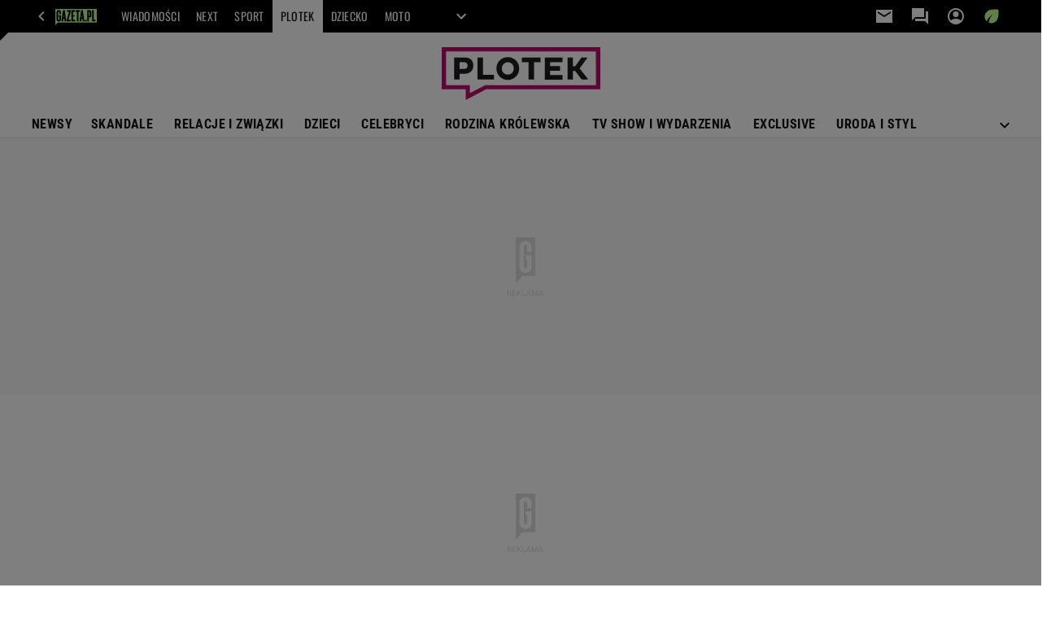

--- FILE ---
content_type: application/x-javascript
request_url: https://static.im-g.pl/style-modules/master/webpack/Plotek/625/pagetype0/main.js?t=1768212687616
body_size: 45858
content:
/*! For license information please see main.js.LICENSE.txt */!function(e){var t={};function n(i){if(t[i])return t[i].exports;var r=t[i]={i:i,l:!1,exports:{}};return e[i].call(r.exports,r,r.exports,n),r.l=!0,r.exports}n.m=e,n.c=t,n.d=function(e,t,i){n.o(e,t)||Object.defineProperty(e,t,{enumerable:!0,get:i})},n.r=function(e){"undefined"!=typeof Symbol&&Symbol.toStringTag&&Object.defineProperty(e,Symbol.toStringTag,{value:"Module"}),Object.defineProperty(e,"__esModule",{value:!0})},n.t=function(e,t){if(1&t&&(e=n(e)),8&t)return e;if(4&t&&"object"==typeof e&&e&&e.__esModule)return e;var i=Object.create(null);if(n.r(i),Object.defineProperty(i,"default",{enumerable:!0,value:e}),2&t&&"string"!=typeof e)for(var r in e)n.d(i,r,function(t){return e[t]}.bind(null,r));return i},n.n=function(e){var t=e&&e.__esModule?function(){return e.default}:function(){return e};return n.d(t,"a",t),t},n.o=function(e,t){return Object.prototype.hasOwnProperty.call(e,t)},n.p="",n(n.s=0)}([function(e,t,n){n(1),n(80),n(2),n(3),n(4),n(5),n(6),n(7),n(8),n(9),n(10),n(11),n(12),n(13),n(14),n(15),n(16),n(17),n(18),n(19),n(20),n(21),n(22),n(23),n(24),n(25),n(26),n(27),n(28),n(29),n(30),n(31),n(32),n(33),n(34),n(35),n(36),n(37),n(38),n(39),n(40),n(41),n(42),n(43),n(44),n(45),n(46),n(47),n(48),n(49),n(50),n(51),n(52),n(53),n(54),n(55),n(56),n(57),n(58),n(59),n(60),n(61),n(62),n(63),n(64),n(65),n(66),n(67),n(68),n(69),n(70),n(71),n(72),n(73),n(74),n(75),n(76),n(77),n(78),e.exports=n(79)},function(e,t){window.gazeta_pl=window.gazeta_pl||{},window._gaq=window._gaq||[]},function(e,t){"undefined"==typeof scheduler&&function(){var e=["user-blocking","user-visible","background"];class t{constructor(){this.channel_=new MessageChannel,this.sendPort_=this.channel_.port2,this.messages_={},this.nextMessageHandle_=1,this.channel_.port1.onmessage=e=>this.onMessageReceived_(e)}queueCallback(e){var t=this.nextMessageHandle_++;return this.messages_[t]=e,this.sendPort_.postMessage(t),t}cancelCallback(e){delete this.messages_[e]}onMessageReceived_(e){var t=e.data;if(t in this.messages_){var n=this.messages_[t];delete this.messages_[t],n()}}}function n(){return n.instance_||(n.instance_=new t),n.instance_}class i{constructor(e,t,n){void 0===n&&(n=0),this.callback_=e,this.callbackType_=null,this.handle_=null,this.canceled_=!1,this.schedule_(t,n)}isIdleCallback(){return 0===this.callbackType_}isMessageChannelCallback(){return 2===this.callbackType_}cancel(){if(!this.canceled_)switch(this.canceled_=!0,this.callbackType_){case 0:cancelIdleCallback(this.handle_);break;case 1:clearTimeout(this.handle_);break;case 2:n().cancelCallback(this.handle_);break;default:throw new TypeError("Unknown CallbackType")}}schedule_(t,i){if(i&&i>0)return this.callbackType_=1,void(this.handle_=setTimeout(()=>{this.runCallback_()},i));if(!e.includes(t))throw new TypeError("Invalid task priority : "+t);return"background"===t&&"function"==typeof requestIdleCallback?(this.callbackType_=0,void(this.handle_=requestIdleCallback(()=>{this.runCallback_()}))):"function"==typeof MessageChannel?(this.callbackType_=2,void(this.handle_=n().queueCallback(()=>{this.runCallback_()}))):(this.callbackType_=1,void(this.handle_=setTimeout(()=>{this.runCallback_()})))}runCallback_(){this.canceled_||this.callback_()}}var r=0;class o{constructor(){this.head_=null,this.tail_=null}isEmpty(){return null==this.head_}push(e){if("object"!=typeof e)throw new TypeError("Task must be an Object");e.tq_sequence_=r++,this.isEmpty()?(e.tq_prev_=null,this.head_=e):(e.tq_prev_=this.tail_,this.tail_.tq_next_=e),e.tq_next_=null,this.tail_=e}takeNextTask(){if(this.isEmpty())return null;var e=this.head_;return this.remove_(e),e}merge(e,t){if("function"!=typeof t)throw new TypeError("Must provide a selector function.");if(null==e)throw new Error("sourceQueue cannot be null");for(var n=this.head_,i=null,r=e.head_;r;){var o=r;if(r=r.tq_next_,t(o)){for(e.remove_(o);n&&n.tq_sequence_<o.tq_sequence_;)i=n,n=n.tq_next_;this.insert_(o,i),i=o}}}toArray(){for(var e=this.head_,t=[];null!==e;)t.push(e),e=e.tq_next_;return t}insert_(e,t){if(t!=this.tail_){var n=t?t.tq_next_:this.head_;e.tq_next_=n,n.tq_prev_=e,e.tq_prev_=t,null!=t?t.tq_next_=e:this.head_=e}else this.push(e)}remove_(e){if(null==e)throw new Error("Expected task to be non-null");e===this.head_&&(this.head_=e.tq_next_),e===this.tail_&&(this.tail_=this.tail_.tq_prev_),e.tq_next_&&(e.tq_next_.tq_prev_=e.tq_prev_),e.tq_prev_&&(e.tq_prev_.tq_next_=e.tq_next_)}}class a extends Event{constructor(t,n){if(!n||!e.includes(n.previousPriority))throw new TypeError("Invalid task priority: '"+n.previousPriority+"'");super(t),this.previousPriority=n.previousPriority}}class s extends AbortController{constructor(t){if(void 0===t&&(t={}),super(),null==t&&(t={}),"object"!=typeof t)throw new TypeError("'init' is not an object");var n,i,r=void 0===t.priority?"user-visible":t.priority;if(!e.includes(r))throw new TypeError("Invalid task priority: '"+r+"'");this.priority_=r,this.isPriorityChanging_=!1,i=(n=this).signal,Object.defineProperties(i,{priority:{get:function(){return n.priority_},enumerable:!0},onprioritychange:{value:null,writable:!0,enumerable:!0}}),i.addEventListener("prioritychange",e=>{i.onprioritychange&&i.onprioritychange(e)})}setPriority(t){if(!e.includes(t))throw new TypeError("Invalid task priority: "+t);if(this.isPriorityChanging_)throw new DOMException("","NotAllowedError");if(this.signal.priority!==t){this.isPriorityChanging_=!0;var n=this.priority_;this.priority_=t;var i=new a("prioritychange",{previousPriority:n});this.signal.dispatchEvent(i),this.isPriorityChanging_=!1}}}void 0===self.scheduler?(self.scheduler=new class{constructor(){this.queues_={},e.forEach(e=>{this.queues_[e]=[new o,new o]}),this.pendingHostCallback_=null,this.signals_=new WeakMap}yield(e){return(e=Object.assign({},e)).signal&&"inherit"==e.signal&&delete e.signal,e.priority&&"inherit"==e.priority&&(e.priority="user-visible"),this.postTaskOrContinuation_(()=>{},e,!0)}postTask(e,t){return this.postTaskOrContinuation_(e,t,!1)}postTaskOrContinuation_(t,n,i){if(void 0!==(n=Object.assign({},n)).signal){if(null===n.signal||!("aborted"in n.signal)||"function"!=typeof n.signal.addEventListener)return Promise.reject(new TypeError("'signal' is not a valid 'AbortSignal'"));if(n.signal&&n.signal.priority&&!e.includes(n.signal.priority))return Promise.reject(new TypeError("Invalid task priority: '"+n.signal.priority+"'"))}if(void 0!==n.priority&&(null===n.priority||!e.includes(n.priority)))return Promise.reject(new TypeError("Invalid task priority: '"+n.priority+"'"));if(void 0===n.delay&&(n.delay=0),n.delay=Number(n.delay),n.delay<0)return Promise.reject(new TypeError("'delay' must be a positive number."));var r={callback:t,options:n,resolve:null,reject:null,hostCallback:null,abortCallback:null,onTaskCompleted:function(){this.options.signal&&this.abortCallback&&(this.options.signal.removeEventListener("abort",this.abortCallback),this.abortCallback=null)},onTaskAborted:function(){this.hostCallback&&(this.hostCallback.cancel(),this.hostCallback=null),this.options.signal.removeEventListener("abort",this.abortCallback),this.abortCallback=null,this.reject(this.options.signal.reason)},isAborted:function(){return this.options.signal&&this.options.signal.aborted},isContinuation:i},o=new Promise((e,t)=>{r.resolve=e,r.reject=t});return this.schedule_(r),o}schedule_(e){var t=e.options.signal;if(t){if(t.aborted)return void e.reject(t.reason);e.abortCallback=()=>{e.onTaskAborted()},t.addEventListener("abort",e.abortCallback)}e.options.delay>0?e.hostCallback=new i(()=>{e.hostCallback=null,this.onTaskDelayExpired_(e)},null,e.options.delay):(this.pushTask_(e),this.scheduleHostCallbackIfNeeded_())}onTaskDelayExpired_(e){this.pushTask_(e),this.pendingHostCallback_&&(this.pendingHostCallback_.cancel(),this.pendingHostCallback_=null),this.schedulerEntryCallback_()}onPriorityChange_(e){var t=this.signals_.get(e);if(void 0===t)throw new Error("Attempting to change priority on an unregistered signal");if(t!==e.priority){for(var n=0;n<2;n++)this.queues_[e.priority][n].merge(this.queues_[t][n],t=>t.options.signal===e);this.signals_.set(e,e.priority)}}schedulerEntryCallback_(){this.pendingHostCallback_=null,this.runNextTask_(),this.scheduleHostCallbackIfNeeded_()}scheduleHostCallbackIfNeeded_(){var{priority:e}=this.nextTaskPriority_();null!=e&&("background"!==e&&this.pendingHostCallback_&&this.pendingHostCallback_.isIdleCallback()&&(this.pendingHostCallback_.cancel(),this.pendingHostCallback_=null),this.pendingHostCallback_||(this.pendingHostCallback_=new i(()=>{this.schedulerEntryCallback_()},e,0)))}pushTask_(t){var n;if(!e.includes(n=t.options.priority?t.options.priority:t.options.signal&&t.options.signal.priority?t.options.signal.priority:"user-visible"))throw new TypeError("Invalid task priority: "+n);if(t.options.signal&&t.options.signal.priority){var i=t.options.signal;this.signals_.has(i)||(i.addEventListener("prioritychange",()=>{this.onPriorityChange_(i)}),this.signals_.set(i,i.priority))}this.queues_[n][t.isContinuation?0:1].push(t)}runNextTask_(){var e=null;do{var{priority:t,type:n}=this.nextTaskPriority_();if(null==t)return;e=this.queues_[t][n].takeNextTask()}while(e.isAborted());try{var i=e.callback();e.resolve(i)}catch(t){e.reject(t)}finally{e.onTaskCompleted()}}nextTaskPriority_(){for(var t=0;t<e.length;t++)for(var n=e[t],i=0;i<2;i++)if(!this.queues_[n][i].isEmpty())return{priority:n,type:i};return{priority:null,type:0}}},self.TaskController=s,self.TaskPriorityChangeEvent=a):self.scheduler.yield||(self.scheduler.yield=function(e){var t=e=>e&&"user-visible"!=e?e:"user-blocking";if((e=Object.assign({},e)).signal&&"inherit"==e.signal&&delete e.signal,e.priority&&"inherit"==e.priority&&delete e.priority,e.signal&&e.signal.aborted)return Promise.reject(e.signal.reason);var n=e.priority;!n&&e.signal&&e.signal.priority&&(n=e.signal.priority),n=t(n);var i={inputSignal:e.signal,controller:new self.TaskController({priority:n}),abortCallback:null,priorityCallback:null,onTaskAborted:function(){this.controller.abort(this.inputSignal.reason),this.abortCallback=null},onPriorityChange:function(){this.controller.setPriority(t(this.inputSignal.priority))},onTaskCompleted:function(){this.abortCallback&&(this.inputSignal.removeEventListener("abort",this.abortCallback),this.abortCallback=null),this.priorityCallback&&(this.inputSignal.removeEventListener("prioritychange",this.priorityCallback),this.priorityCallback=null)}};e.signal&&(i.abortCallback=()=>{i.onTaskAborted()},e.signal.addEventListener("abort",i.abortCallback)),e.signal&&e.signal.priority&&!e.priority&&(i.priorityCallback=()=>{i.onPriorityChange()},e.signal.addEventListener("prioritychange",i.priorityCallback));var r=self.scheduler.postTask(()=>{},{signal:i.controller.signal});return r.then(()=>{i.onTaskCompleted()}).catch(e=>{throw i.onTaskCompleted(),e}),r})}()},function(e,t){gazeta_pl.parseURI=function(){var e={};return location.href.split(/\?/).pop().split(/&/).map(function(t){t=t.split(/=/),e[t.shift()]=t.join("=")}),e},gazeta_pl.makeURI=function(e,t,n){var i=[],r=null,o=0,a=(n=n||!1,(t=t||!1)?"":location.href.split(/\?/).shift()+"?");for(r in e)for(e[r]instanceof Array||(e[r]=[e[r]]),o=0;o<e[r].length;o++)i.push(r+"="+(n?e[r][o]:encodeURIComponent(e[r][o])));return a+i.join("&")},gazeta_pl.readParam=function(e){return(gazeta_pl.documentParam||{})[e]},gazeta_pl.readPageData=function(e){var t,n={};return(t=(e||document.location.href).match(/((?:[a-z0-9](?:[a-z0-9-]{0,61}[a-z0-9])?\.)+[a-z0-9][a-z0-9-]{0,61}[a-z0-9])\/([a-z0-9-_]{0,30})\/*([-0-9a-zA-Z]+),([0-9]+)(?:,([0-9]+),?([^\.]+)?)?\./i))&&(n.domain=t[1],n.pageRoot=t[2],n.pageType=t[3],n.pageId=t[4],n.articleId=t[5],n.text=t[6]),n},gazeta_pl.jsonp=function(e,t,n,i){var r=document.createElement("script"),o=gazeta_pl.jsonp,a="",s=(i=i||{}).name||"callback";"string"==typeof i.timestamp&&(t[i.timestamp]=new Date().getTime()),"function"==typeof n?(o.count||(o.count=0),o.hash||(o.hash={}),a="c"+o.count++,o.hash[a]=n,t[s]="gazeta_pl.jsonp.hash."+a):t[s]=n,r.src=e+(e.match(/\?/)?"&":"?")+gazeta_pl.makeURI(t,!0),document.head.appendChild(r)},gazeta_pl.getUrlBasedOnReferrer=function(){let e;return e=gazeta_pl.mobileInfo&&gazeta_pl.mobileInfo.isMobileDevice?"https://m.gazeta.pl/0,0.html":"https://www.gazeta.pl/0,0.html",`${e}#utm_campaign=amtp_pnHP_X`},window.gazeta_pl.helpers=window.gazeta_pl.helpers||{},window.gazeta_pl.helpers.articleSharing={getArticleData:()=>({title:document.title,url:window.location.href}),canShare(e=window.gazeta_pl.helpers.articleSharing.getArticleData()){try{return navigator.canShare(e)}catch(e){return!1}},async share(e=window.gazeta_pl.helpers.articleSharing.getArticleData()){await navigator.share(e)},async copyURL({url:e}=window.gazeta_pl.helpers.articleSharing.getArticleData()){try{await navigator.clipboard.writeText(e)}catch(t){const n=document.createElement("textarea");n.value=e,document.body.appendChild(n),n.select(),document.execCommand("copy"),document.body.removeChild(n)}}}},function(e,t){window.PhotoAPI={DECIMAL_SYSTEM_ENDING_XX:11833973,REGEX_PHOTO_DEC:/(https:|http:)?\/\/(bis?\.gazeta\.pl|bi\.im-g\.pl)\/im\/[0-9]\/\d+\/z(\d+)([A-Z]+)(?:,.*?)?\.(jpg)/,REGEX_PHOTO_HEX:/(https:|http:)?\/\/(bis?\.gazeta\.pl|bi\.im-g\.pl)\/im\/[0-9a-fA-F]{2}\/[0-9a-fA-F]{2}\/[0-9a-fA-F]{2}\/z([0-9]{8,})([A-Z]+)(?:,.*?)?\.([A-Za-z]{3,})/,REGEX_BINARY:/(https:|http:)?\/\/(bis?\.gazeta\.pl|bi\.im-g\.pl)\/im\/\d+\/\d+\/m(\d+)(?:,.*?)?\.(jpg|png|gif)/,REGEX_PHOTO_FORMAT:/(z\d+)[A-Z]+/,IMAGE_PATH:"//bi.im-g.pl/im/",fromURL:function(e){var t=null,n=null;return(t=e.match(PhotoAPI.REGEX_PHOTO_DEC))||(t=e.match(PhotoAPI.REGEX_PHOTO_HEX))?n={type:t.pop(),format:t.pop(),xx:t.pop(),domain:t.pop()}:(t=e.match(PhotoAPI.REGEX_BINARY))&&(n={type:t.pop(),format:"",xx:t.pop(),domain:t.pop()}),n},photoFromXX:function(e,t,n){var i="",r=0,o="";return n=n||"jpg",(e=parseInt(e,10)||0)>PhotoAPI.DECIMAL_SYSTEM_ENDING_XX?(r=(o=e.toString(16)).length,i=PhotoAPI.IMAGE_PATH+o.substr(r-2,2)+"/"+o.substr(2,2)+"/"+o.substr(0,2)+"/z"+e+t+"."+n):e>0&&e<=PhotoAPI.DECIMAL_SYSTEM_ENDING_XX&&(r=(o=e.toString(10)).length,i=PhotoAPI.IMAGE_PATH+o.substr(r-1,1)+"/"+o.substr(0,r-3)+"/z"+o+t+"."+n),i},photoChangeFormat:function(e,t){return e.replace(PhotoAPI.REGEX_PHOTO_FORMAT,"$1"+t)},binaryFromXX:function(e,t){var n=e.toString(10),i=n.length,r="";return e&&(r=PhotoAPI.IMAGE_PATH+n.substr(i-1,1)+"/"+n.substr(0,i-3)+"/m"+n+"."+t),r}}},function(e,t){window.gazeta_pl=window.gazeta_pl||{},window.gazeta_pl.utils={throttle({fn:e,limit:t}){let n,i;return(...r)=>{i?(clearTimeout(n),n=setTimeout(()=>{Date.now()-i>=t&&(e(...r),i=Date.now())},t-(Date.now()-i))):(e(...r),i=Date.now())}},debounce({fn:e,timeout:t}){let n;return(...i)=>{clearTimeout(n),n=setTimeout(()=>e(...i),t)}},debounceAsync({asyncFn:e,timeout:t}){let n;return async(...i)=>new Promise((r,o)=>{clearTimeout(n),n=setTimeout(async()=>{n=null;try{const t=await e(...i);r(t)}catch(e){o(e)}},t)})}}},function(e,t){window.DataOcean=window.DataOcean||{},window.DataOcean.userEventCache=window.DataOcean.userEventCache||[],window.gazeta_pl_bigdata={sendDataOceanEvent(e,t){window.DataOcean.userEventCache.push({e:e,a:t})}}},function(e,t){gazeta_pl=gazeta_pl||{};class n{constructor(e){this.element=e,this.window=null,this.gatherData(),this.addListener()}gatherData(){this.screenWidth=screen.availWidth||screen.width||window.innerWidth,this.screenHeight=screen.availHeight||screen.height||window.innerHeight,this.elementDataWidth=this.element.dataset&&this.element.dataset.width||350,this.elementDataHeight=this.element.dataset&&this.element.dataset.height||500,this.link=this.element.href}addListener(){this.element.addEventListener("click",this.makePopup.bind(this))}makePopup(e){e.preventDefault(),this.window&&!this.window.closed&&this.window.close();const t=`${`width=${this.elementDataWidth}`},${`height=${this.elementDataHeight}`},${"left="+(this.screenWidth-this.elementDataWidth)/2},${"top="+(this.screenHeight-this.elementDataHeight)/2},toolbar=no,location=no,directories=no,status=no,menubar=no,scrollbars=yes,resizable=no`;this.window=open(this.link,"pop",t)}}gazeta_pl.gazetaPopWindow=e=>new n(e)},function(e,t){gazeta_pl.mobileInfo.isMobileDevice||(gazeta_pl.Hat2014={init:function(){var e=gazeta_pl.Hat2014,t=$(".mod_hat2014"),n=t.find(".logged");t.length&&(e.PageSearch.init(),n.click(function(e){n.find(".user-box").toggleClass("active")}))},PageSearch:{hintHelper:[],init:function(){var e=gazeta_pl.Hat2014,t=$("#pageSearch"),n=t.find(".folded"),i=$("#pageSearchQ"),r="";$("form[data-hint-enabled=\"1\"]").each(function(){e.PageSearch.setHint($(this))}),0!=t.length&&(n.click(function(){document.selection&&document.selection.empty?document.selection.empty():window.getSelection&&window.getSelection().removeAllRanges(),$(this).hasClass("folded")?($(this).removeClass("folded"),$(this).addClass("expanded")):($(this).removeClass("expanded"),$(this).addClass("folded"))}),n.find("li").click(function(){t.attr("data-target",$(this).attr("data-target"))}),t.find(".visible form").submit(function(){return t.attr("data-target")||t.attr("data-target",$("#pageSearch .hidden [data-default=\"\"]").attr("data-target")),r="[data-target=\""+t.attr("data-target")+"\"]",$("#pageSearch .hidden "+r+" [data-query=\"\"]").val(i.val()),$("#pageSearch .hidden "+r).submit(),!1}))},getHelperFn:function(e){for(var t=gazeta_pl.Hat2014.PageSearch,n=0,i=t.hintHelper.length,r=null;n<i;n++)if(r=t.hintHelper[n](e))return r;return t.defaultHelperFn},defaultHelperFn:function(e,t,n){var i=new RegExp("^("+t.toLowerCase()+")(.*)$");return"<li data-pos=\""+n+"\">"+e.phrase.replace(i,"$1<b>$2</b>")+"</li>"},setHint:function(e){var t=e.find("input[data-hint-service]"),n=$("<ul>"),i=e.find("input[data-hint-param=\"1\"]"),r={},o=0,a=0,s=!1,l=null,c="1"==e.attr("data-hint-jsonp"),u="1"==e.attr("data-hint-auto"),d=e.attr("data-hint-field")||null,p={},f=gazeta_pl.Hat2014.PageSearch.getHelperFn(e),h=function(e,t,i){var r=0,c="";if(d&&e&&(e=e[d]),void 0===e||!e||!e.length)return s=!1,n.hide(),void(l=null);e.map(function(e){c+=f(e,t,r++)}),n.html(c),n.css({left:i.offset().left,top:i.offset().top+i.outerHeight(),width:i.width(),display:"block"}),l=i,o=-1,s=!0,g("show",a=e)},g=function(t,n,i){e.trigger("pageHint:"+t,n,i)},m=function(e){var t=e.attr("data-hint-service"),o=parseInt(e.attr("data-hint-length"),10)||3,a=$.trim(e.val()),u=function(t){r[a]=t,h(r[a],a,e)};if(a.length<o)return n.hide(),l=!1,void(s=!1);r[a]?h(r[a],a,e):(i.each(function(){p[$(this).attr("name")]=$(this).val()}),p.query=a,c?gazeta_pl.jsonp(t,p,u,{}):$.ajax({url:t,data:p,success:u}))},v=function(e){e<0&&(e=a.length-1),e>=a.length&&(e=0),o=e,n.find(".active").removeClass("active"),n.find("li").eq(o).addClass("active"),g("move",a[o],o)},y=function(t){if(o>=0&&o<a.length){if(l.val(a[o].phrase),n.hide(),s=!1,a[o].redirectUrl){var i=a[o].redirectUrl;return void 0!==e.attr("prefix-for-suggester")&&e.attr("prefix-for-suggester").length&&(i=e.attr("prefix-for-suggester")+i),document.location.href=i,g("redirect",a[o],o),!1}return t&&u&&(g("submit"),e.submit()),!0}};t.length&&($("ul.searchHint li").live("click",function(){v(parseInt($(this).attr("data-pos"),10)),y(!0)}),$("ul.searchHint li").live("mouseenter",function(){v(parseInt($(this).attr("data-pos"),10))}),$("body").append(n),n.addClass("searchHint"),t.bind("focus",function(){m($(this))}),t.bind("blur",function(){setTimeout(function(){n.hide(),l=null},500)}),t.keyup(function(e){if(38==e.keyCode||40==e.keyCode)return!1;13!=e.keyCode&&m($(this))}),t.keydown(function(e){if(s)switch(e.keyCode){case 38:return v(o-1),!1;case 40:return v(o+1),!1;case 13:return y()}}))}}},document.addEventListener("DOMContentLoaded",function(e){gazeta_pl.Hat2014.init()})),gazeta_pl.mobileInfo.isMobileDevice},function(e,t){gazeta_pl.mobileInfo.isMobileDevice||function(e,t){var n=e.document,i=function(){var i,r,o,a=function(e,t){return new a.fn.init(e,t)},s=e.jQuery,l=e.$,c=/^(?:[^<]*(<[\w\W]+>)[^>]*$|#([\w\-]+)$)/,u=/\S/,d=/^\s+/,p=/\s+$/,f=/\W/,h=/\d/,g=/^<(\w+)\s*\/?>(?:<\/\1>)?$/,m=/^[\],:{}\s]*$/,v=/\\(?:["\\\/bfnrt]|u[0-9a-fA-F]{4})/g,y=/"[^"\\\n\r]*"|true|false|null|-?\d+(?:\.\d*)?(?:[eE][+\-]?\d+)?/g,b=/(?:^|:|,)(?:\s*\[)+/g,_=/(webkit)[ \/]([\w.]+)/,w=/(opera)(?:.*version)?[ \/]([\w.]+)/,x=/(msie) ([\w.]+)/,E=/(mozilla)(?:.*? rv:([\w.]+))?/,T=navigator.userAgent,C=!1,N=[],k=Object.prototype.toString,S=Object.prototype.hasOwnProperty,A=Array.prototype.push,L=Array.prototype.slice,D=String.prototype.trim,O=Array.prototype.indexOf,I={};function P(){if(!a.isReady){try{n.documentElement.doScroll("left")}catch(e){return void setTimeout(P,1)}a.ready()}}return a.fn=a.prototype={init:function(e,r){var o,s,l,u;if(!e)return this;if(e.nodeType)return this.context=this[0]=e,this.length=1,this;if("body"===e&&!r&&n.body)return this.context=n,this[0]=n.body,this.selector="body",this.length=1,this;if("string"==typeof e){if(!(o=c.exec(e))||!o[1]&&r)return r||f.test(e)?!r||r.jquery?(r||i).find(e):a(r).find(e):(this.selector=e,this.context=n,e=n.getElementsByTagName(e),a.merge(this,e));if(o[1])return u=r?r.ownerDocument||r:n,(l=g.exec(e))?a.isPlainObject(r)?(e=[n.createElement(l[1])],a.fn.attr.call(e,r,!0)):e=[u.createElement(l[1])]:e=((l=a.buildFragment([o[1]],[u])).cacheable?l.fragment.cloneNode(!0):l.fragment).childNodes,a.merge(this,e);if((s=n.getElementById(o[2]))&&s.parentNode){if(s.id!==o[2])return i.find(e);this.length=1,this[0]=s}return this.context=n,this.selector=e,this}return a.isFunction(e)?i.ready(e):(e.selector!==t&&(this.selector=e.selector,this.context=e.context),a.makeArray(e,this))},selector:"",jquery:"1.4.4",length:0,size:function(){return this.length},toArray:function(){return L.call(this,0)},get:function(e){return null==e?this.toArray():e<0?this.slice(e)[0]:this[e]},pushStack:function(e,t,n){var i=a();return a.isArray(e)?A.apply(i,e):a.merge(i,e),i.prevObject=this,i.context=this.context,"find"===t?i.selector=this.selector+(this.selector?" ":"")+n:t&&(i.selector=this.selector+"."+t+"("+n+")"),i},each:function(e,t){return a.each(this,e,t)},ready:function(e){return a.bindReady(),a.isReady?e.call(n,a):N&&N.push(e),this},eq:function(e){return-1===e?this.slice(e):this.slice(e,+e+1)},first:function(){return this.eq(0)},last:function(){return this.eq(-1)},slice:function(){return this.pushStack(L.apply(this,arguments),"slice",L.call(arguments).join(","))},map:function(e){return this.pushStack(a.map(this,function(t,n){return e.call(t,n,t)}))},end:function(){return this.prevObject||a(null)},push:A,sort:[].sort,splice:[].splice},a.fn.init.prototype=a.fn,a.extend=a.fn.extend=function(){var e,n,i,r,o,s,l=arguments[0]||{},c=1,u=arguments.length,d=!1;for("boolean"==typeof l&&(d=l,l=arguments[1]||{},c=2),"object"==typeof l||a.isFunction(l)||(l={}),u===c&&(l=this,--c);c<u;c++)if(null!=(e=arguments[c]))for(n in e)i=l[n],l!==(r=e[n])&&(d&&r&&(a.isPlainObject(r)||(o=a.isArray(r)))?(o?(o=!1,s=i&&a.isArray(i)?i:[]):s=i&&a.isPlainObject(i)?i:{},l[n]=a.extend(d,s,r)):r!==t&&(l[n]=r));return l},a.extend({noConflict:function(t){return e.$=l,t&&(e.jQuery=s),a},isReady:!1,readyWait:1,ready:function(e){if(!0===e&&a.readyWait--,!a.readyWait||!0!==e&&!a.isReady){if(!n.body)return setTimeout(a.ready,1);if(a.isReady=!0,!0!==e&&--a.readyWait>0)return;if(N){var t,i=0,r=N;for(N=null;t=r[i++];)t.call(n,a);a.fn.trigger&&a(n).trigger("ready").unbind("ready")}}},bindReady:function(){if(!C){if(C=!0,"complete"===n.readyState)return setTimeout(a.ready,1);if(n.addEventListener)n.addEventListener("DOMContentLoaded",o,!1),e.addEventListener("load",a.ready,!1);else if(n.attachEvent){n.attachEvent("onreadystatechange",o),e.attachEvent("onload",a.ready);var t=!1;try{t=null==e.frameElement}catch(e){}n.documentElement.doScroll&&t&&P()}}},isFunction:function(e){return"function"===a.type(e)},isArray:Array.isArray||function(e){return"array"===a.type(e)},isWindow:function(e){return e&&"object"==typeof e&&"setInterval"in e},isNaN:function(e){return null==e||!h.test(e)||isNaN(e)},type:function(e){return null==e?String(e):I[k.call(e)]||"object"},isPlainObject:function(e){if(!e||"object"!==a.type(e)||e.nodeType||a.isWindow(e))return!1;if(e.constructor&&!S.call(e,"constructor")&&!S.call(e.constructor.prototype,"isPrototypeOf"))return!1;var n;for(n in e);return n===t||S.call(e,n)},isEmptyObject:function(e){for(var t in e)return!1;return!0},error:function(e){throw e},parseJSON:function(t){return"string"==typeof t&&t?(t=a.trim(t),m.test(t.replace(v,"@").replace(y,"]").replace(b,""))?e.JSON&&e.JSON.parse?e.JSON.parse(t):new Function("return "+t)():void a.error("Invalid JSON: "+t)):null},noop:function(){},globalEval:function(e){if(e&&u.test(e)){var t=n.getElementsByTagName("head")[0]||n.documentElement,i=n.createElement("script");i.type="text/javascript",a.support.scriptEval?i.appendChild(n.createTextNode(e)):i.text=e,t.insertBefore(i,t.firstChild),t.removeChild(i)}},nodeName:function(e,t){return e.nodeName&&e.nodeName.toUpperCase()===t.toUpperCase()},each:function(e,n,i){var r,o=0,s=e.length,l=s===t||a.isFunction(e);if(i){if(l){for(r in e)if(!1===n.apply(e[r],i))break}else for(;o<s&&!1!==n.apply(e[o++],i););}else if(l){for(r in e)if(!1===n.call(e[r],r,e[r]))break}else for(var c=e[0];o<s&&!1!==n.call(c,o,c);c=e[++o]);return e},trim:D?function(e){return null==e?"":D.call(e)}:function(e){return null==e?"":e.toString().replace(d,"").replace(p,"")},makeArray:function(e,t){var n=t||[];if(null!=e){var i=a.type(e);null==e.length||"string"===i||"function"===i||"regexp"===i||a.isWindow(e)?A.call(n,e):a.merge(n,e)}return n},inArray:function(e,t){if(t.indexOf)return t.indexOf(e);for(var n=0,i=t.length;n<i;n++)if(t[n]===e)return n;return-1},merge:function(e,n){var i=e.length,r=0;if("number"==typeof n.length)for(var o=n.length;r<o;r++)e[i++]=n[r];else for(;n[r]!==t;)e[i++]=n[r++];return e.length=i,e},grep:function(e,t,n){var i=[];n=!!n;for(var r=0,o=e.length;r<o;r++)n!==!!t(e[r],r)&&i.push(e[r]);return i},map:function(e,t,n){for(var i,r=[],o=0,a=e.length;o<a;o++)null!=(i=t(e[o],o,n))&&(r[r.length]=i);return r.concat.apply([],r)},guid:1,proxy:function(e,n,i){return 2===arguments.length&&("string"==typeof n?(e=(i=e)[n],n=t):n&&!a.isFunction(n)&&(i=n,n=t)),!n&&e&&(n=function(){return e.apply(i||this,arguments)}),e&&(n.guid=e.guid=e.guid||n.guid||a.guid++),n},access:function(e,n,i,r,o,s){var l=e.length;if("object"==typeof n){for(var c in n)a.access(e,c,n[c],r,o,i);return e}if(i!==t){r=!s&&r&&a.isFunction(i);for(var u=0;u<l;u++)o(e[u],n,r?i.call(e[u],u,o(e[u],n)):i,s);return e}return l?o(e[0],n):t},now:function(){return new Date().getTime()},uaMatch:function(e){e=e.toLowerCase();var t=_.exec(e)||w.exec(e)||x.exec(e)||e.indexOf("compatible")<0&&E.exec(e)||[];return{browser:t[1]||"",version:t[2]||"0"}},browser:{}}),a.each("Boolean Number String Function Array Date RegExp Object".split(" "),function(e,t){I["[object "+t+"]"]=t.toLowerCase()}),(r=a.uaMatch(T)).browser&&(a.browser[r.browser]=!0,a.browser.version=r.version),a.browser.webkit&&(a.browser.safari=!0),O&&(a.inArray=function(e,t){return O.call(t,e)}),/\s/.test("\xA0")||(d=/^[\s\xA0]+/,p=/[\s\xA0]+$/),i=a(n),n.addEventListener?o=function(){n.removeEventListener("DOMContentLoaded",o,!1),a.ready()}:n.attachEvent&&(o=function(){"complete"===n.readyState&&(n.detachEvent("onreadystatechange",o),a.ready())}),e.jQuery=e.$=a}();!function(){i.support={};var t=n.documentElement,r=n.createElement("script"),o=n.createElement("div"),a="script"+i.now();o.style.display="none",o.innerHTML="   <link/><table></table><a href='/a' style='color:red;float:left;opacity:.55;'>a</a><input type='checkbox'/>";var s=o.getElementsByTagName("*"),l=o.getElementsByTagName("a")[0],c=n.createElement("select"),u=c.appendChild(n.createElement("option"));if(s&&s.length&&l){i.support={leadingWhitespace:3===o.firstChild.nodeType,tbody:!o.getElementsByTagName("tbody").length,htmlSerialize:!!o.getElementsByTagName("link").length,style:/red/.test(l.getAttribute("style")),hrefNormalized:"/a"===l.getAttribute("href"),opacity:/^0.55$/.test(l.style.opacity),cssFloat:!!l.style.cssFloat,checkOn:"on"===o.getElementsByTagName("input")[0].value,optSelected:u.selected,deleteExpando:!0,optDisabled:!1,checkClone:!1,scriptEval:!1,noCloneEvent:!0,boxModel:null,inlineBlockNeedsLayout:!1,shrinkWrapBlocks:!1,reliableHiddenOffsets:!0},c.disabled=!0,i.support.optDisabled=!u.disabled,r.type="text/javascript";try{r.appendChild(n.createTextNode("window."+a+"=1;"))}catch(e){}t.insertBefore(r,t.firstChild),e[a]&&(i.support.scriptEval=!0,delete e[a]);try{delete r.test}catch(e){i.support.deleteExpando=!1}t.removeChild(r),o.attachEvent&&o.fireEvent&&(o.attachEvent("onclick",function e(){i.support.noCloneEvent=!1,o.detachEvent("onclick",e)}),o.cloneNode(!0).fireEvent("onclick")),(o=n.createElement("div")).innerHTML="<input type='radio' name='radiotest' checked='checked'/>";var d=n.createDocumentFragment();d.appendChild(o.firstChild),i.support.checkClone=d.cloneNode(!0).cloneNode(!0).lastChild.checked,i(function(){var e=n.createElement("div");e.style.width=e.style.paddingLeft="1px",n.body.appendChild(e),i.boxModel=i.support.boxModel=2===e.offsetWidth,"zoom"in e.style&&(e.style.display="inline",e.style.zoom=1,i.support.inlineBlockNeedsLayout=2===e.offsetWidth,e.style.display="",e.innerHTML="<div style='width:4px;'></div>",i.support.shrinkWrapBlocks=2!==e.offsetWidth),e.innerHTML="<table><tr><td style='padding:0;display:none'></td><td>t</td></tr></table>";var t=e.getElementsByTagName("td");i.support.reliableHiddenOffsets=0===t[0].offsetHeight,t[0].style.display="",t[1].style.display="none",i.support.reliableHiddenOffsets=i.support.reliableHiddenOffsets&&0===t[0].offsetHeight,e.innerHTML="",n.body.removeChild(e).style.display="none",e=t=null});var p=function(e){var t=n.createElement("div"),i=(e="on"+e)in t;return i||(t.setAttribute(e,"return;"),i="function"==typeof t[e]),t=null,i};i.support.submitBubbles=p("submit"),i.support.changeBubbles=p("change"),t=r=o=s=l=null}}();var r={},o=/^(?:\{.*\}|\[.*\])$/;function a(e,n,r){if(r===t&&1===e.nodeType)if("string"==typeof(r=e.getAttribute("data-"+n))){try{r="true"===r||"false"!==r&&("null"===r?null:i.isNaN(r)?o.test(r)?i.parseJSON(r):r:parseFloat(r))}catch(e){}i.data(e,n,r)}else r=t;return r}i.extend({cache:{},uuid:0,expando:"jQuery"+i.now(),noData:{embed:!0,object:"clsid:D27CDB6E-AE6D-11cf-96B8-444553540000",applet:!0},data:function(n,o,a){if(i.acceptData(n)){var s,l=(n=n==e?r:n).nodeType,c=l?n[i.expando]:null,u=i.cache;if(!l||c||"string"!=typeof o||a!==t)return l?c||(n[i.expando]=c=++i.uuid):u=n,"object"==typeof o?l?u[c]=i.extend(u[c],o):i.extend(u,o):l&&!u[c]&&(u[c]={}),s=l?u[c]:u,a!==t&&(s[o]=a),"string"==typeof o?s[o]:s}},removeData:function(t,n){if(i.acceptData(t)){var o=(t=t==e?r:t).nodeType,a=o?t[i.expando]:t,s=i.cache,l=o?s[a]:a;if(n)l&&(delete l[n],o&&i.isEmptyObject(l)&&i.removeData(t));else if(o&&i.support.deleteExpando)delete t[i.expando];else if(t.removeAttribute)t.removeAttribute(i.expando);else if(o)delete s[a];else for(var c in t)delete t[c]}},acceptData:function(e){if(e.nodeName){var t=i.noData[e.nodeName.toLowerCase()];if(t)return!(!0===t||e.getAttribute("classid")!==t)}return!0}}),i.fn.extend({data:function(e,n){var r=null;if(void 0===e){if(this.length){var o,s=this[0].attributes;r=i.data(this[0]);for(var l=0,c=s.length;l<c;l++)0===(o=s[l].name).indexOf("data-")&&(o=o.substr(5),a(this[0],o,r[o]))}return r}if("object"==typeof e)return this.each(function(){i.data(this,e)});var u=e.split(".");return u[1]=u[1]?"."+u[1]:"",n===t?((r=this.triggerHandler("getData"+u[1]+"!",[u[0]]))===t&&this.length&&(r=i.data(this[0],e),r=a(this[0],e,r)),r===t&&u[1]?this.data(u[0]):r):this.each(function(){var t=i(this),r=[u[0],n];t.triggerHandler("setData"+u[1]+"!",r),i.data(this,e,n),t.triggerHandler("changeData"+u[1]+"!",r)})},removeData:function(e){return this.each(function(){i.removeData(this,e)})}}),i.extend({queue:function(e,t,n){if(e){t=(t||"fx")+"queue";var r=i.data(e,t);return n?(!r||i.isArray(n)?r=i.data(e,t,i.makeArray(n)):r.push(n),r):r||[]}},dequeue:function(e,t){t=t||"fx";var n=i.queue(e,t),r=n.shift();"inprogress"===r&&(r=n.shift()),r&&("fx"===t&&n.unshift("inprogress"),r.call(e,function(){i.dequeue(e,t)}))}}),i.fn.extend({queue:function(e,n){return"string"!=typeof e&&(n=e,e="fx"),n===t?i.queue(this[0],e):this.each(function(t){var r=i.queue(this,e,n);"fx"===e&&"inprogress"!==r[0]&&i.dequeue(this,e)})},dequeue:function(e){return this.each(function(){i.dequeue(this,e)})},delay:function(e,t){return e=i.fx&&i.fx.speeds[e]||e,t=t||"fx",this.queue(t,function(){var n=this;setTimeout(function(){i.dequeue(n,t)},e)})},clearQueue:function(e){return this.queue(e||"fx",[])}});var s=/[\n\t]/g,l=/\s+/,c=/\r/g,u=/^(?:href|src|style)$/,d=/^(?:button|input)$/i,p=/^(?:button|input|object|select|textarea)$/i,f=/^a(?:rea)?$/i,h=/^(?:radio|checkbox)$/i;i.props={for:"htmlFor",class:"className",readonly:"readOnly",maxlength:"maxLength",cellspacing:"cellSpacing",rowspan:"rowSpan",colspan:"colSpan",tabindex:"tabIndex",usemap:"useMap",frameborder:"frameBorder"},i.fn.extend({attr:function(e,t){return i.access(this,e,t,!0,i.attr)},removeAttr:function(e,t){return this.each(function(){i.attr(this,e,""),1===this.nodeType&&this.removeAttribute(e)})},addClass:function(e){if(i.isFunction(e))return this.each(function(t){var n=i(this);n.addClass(e.call(this,t,n.attr("class")))});if(e&&"string"==typeof e)for(var t=(e||"").split(l),n=0,r=this.length;n<r;n++){var o=this[n];if(1===o.nodeType)if(o.className){for(var a=" "+o.className+" ",s=o.className,c=0,u=t.length;c<u;c++)a.indexOf(" "+t[c]+" ")<0&&(s+=" "+t[c]);o.className=i.trim(s)}else o.className=e}return this},removeClass:function(e){if(i.isFunction(e))return this.each(function(t){var n=i(this);n.removeClass(e.call(this,t,n.attr("class")))});if(e&&"string"==typeof e||e===t)for(var n=(e||"").split(l),r=0,o=this.length;r<o;r++){var a=this[r];if(1===a.nodeType&&a.className)if(e){for(var c=(" "+a.className+" ").replace(s," "),u=0,d=n.length;u<d;u++)c=c.replace(" "+n[u]+" "," ");a.className=i.trim(c)}else a.className=""}return this},toggleClass:function(e,t){var n=typeof e,r="boolean"==typeof t;return i.isFunction(e)?this.each(function(n){var r=i(this);r.toggleClass(e.call(this,n,r.attr("class"),t),t)}):this.each(function(){if("string"===n)for(var o,a=0,s=i(this),c=t,u=e.split(l);o=u[a++];)c=r?c:!s.hasClass(o),s[c?"addClass":"removeClass"](o);else"undefined"!==n&&"boolean"!==n||(this.className&&i.data(this,"__className__",this.className),this.className=this.className||!1===e?"":i.data(this,"__className__")||"")})},hasClass:function(e){for(var t=" "+e+" ",n=0,i=this.length;n<i;n++)if((" "+this[n].className+" ").replace(s," ").indexOf(t)>-1)return!0;return!1},val:function(e){if(!arguments.length){var n=this[0];if(n){if(i.nodeName(n,"option")){var r=n.attributes.value;return!r||r.specified?n.value:n.text}if(i.nodeName(n,"select")){var o=n.selectedIndex,a=[],s=n.options,l="select-one"===n.type;if(o<0)return null;for(var u=l?o:0,d=l?o+1:s.length;u<d;u++){var p=s[u];if(p.selected&&(i.support.optDisabled?!p.disabled:null===p.getAttribute("disabled"))&&(!p.parentNode.disabled||!i.nodeName(p.parentNode,"optgroup"))){if(e=i(p).val(),l)return e;a.push(e)}}return a}return h.test(n.type)&&!i.support.checkOn?null===n.getAttribute("value")?"on":n.value:(n.value||"").replace(c,"")}return t}var f=i.isFunction(e);return this.each(function(t){var n=i(this),r=e;if(1===this.nodeType)if(f&&(r=e.call(this,t,n.val())),null==r?r="":"number"==typeof r?r+="":i.isArray(r)&&(r=i.map(r,function(e){return null==e?"":e+""})),i.isArray(r)&&h.test(this.type))this.checked=i.inArray(n.val(),r)>=0;else if(i.nodeName(this,"select")){var o=i.makeArray(r);i("option",this).each(function(){this.selected=i.inArray(i(this).val(),o)>=0}),o.length||(this.selectedIndex=-1)}else this.value=r})}}),i.extend({attrFn:{val:!0,css:!0,html:!0,text:!0,data:!0,width:!0,height:!0,offset:!0},attr:function(e,n,r,o){if(!e||3===e.nodeType||8===e.nodeType)return t;if(o&&n in i.attrFn)return i(e)[n](r);var a=1!==e.nodeType||!i.isXMLDoc(e),s=r!==t;n=a&&i.props[n]||n;var l=u.test(n);if("selected"===n&&!i.support.optSelected){var c=e.parentNode;c&&(c.selectedIndex,c.parentNode&&c.parentNode.selectedIndex)}if((n in e||e[n]!==t)&&a&&!l){if(s&&("type"===n&&d.test(e.nodeName)&&e.parentNode&&i.error("type property can't be changed"),null===r?1===e.nodeType&&e.removeAttribute(n):e[n]=r),i.nodeName(e,"form")&&e.getAttributeNode(n))return e.getAttributeNode(n).nodeValue;if("tabIndex"===n){var h=e.getAttributeNode("tabIndex");return h&&h.specified?h.value:p.test(e.nodeName)||f.test(e.nodeName)&&e.href?0:t}return e[n]}if(!i.support.style&&a&&"style"===n)return s&&(e.style.cssText=""+r),e.style.cssText;if(s&&e.setAttribute(n,""+r),!e.attributes[n]&&e.hasAttribute&&!e.hasAttribute(n))return t;var g=!i.support.hrefNormalized&&a&&l?e.getAttribute(n,2):e.getAttribute(n);return null===g?t:g}});var g=/\.(.*)$/,m=/^(?:textarea|input|select)$/i,v=/\./g,y=/ /g,b=/[^\w\s.|`]/g,_=function(e){return e.replace(b,"\\$&")},w={focusin:0,focusout:0};function x(){return!1}function E(){return!0}i.event={add:function(n,r,o,a){if(3!==n.nodeType&&8!==n.nodeType){if(i.isWindow(n)&&n!==e&&!n.frameElement&&(n=e),!1===o)o=x;else if(!o)return;var s,l;o.handler&&(o=(s=o).handler),o.guid||(o.guid=i.guid++);var c=i.data(n);if(c){var u=n.nodeType?"events":"__events__",d=c[u],p=c.handle;"function"==typeof d?(p=d.handle,d=d.events):d||(n.nodeType||(c[u]=c=function(){}),c.events=d={}),p||(c.handle=p=function(){return void 0===i||i.event.triggered?t:i.event.handle.apply(p.elem,arguments)}),p.elem=n,r=r.split(" ");for(var f,h,g=0;f=r[g++];){l=s?i.extend({},s):{handler:o,data:a},f.indexOf(".")>-1?(h=f.split("."),f=h.shift(),l.namespace=h.slice(0).sort().join(".")):(h=[],l.namespace=""),l.type=f,l.guid||(l.guid=o.guid);var m=d[f],v=i.event.special[f]||{};m||(m=d[f]=[],v.setup&&!1!==v.setup.call(n,a,h,p)||(n.addEventListener?n.addEventListener(f,p,!1):n.attachEvent&&n.attachEvent("on"+f,p))),v.add&&(v.add.call(n,l),l.handler.guid||(l.handler.guid=o.guid)),m.push(l),i.event.global[f]=!0}n=null}}},global:{},remove:function(e,t,n,r){if(3!==e.nodeType&&8!==e.nodeType){!1===n&&(n=x);var o,a,s,l,c,u,d,p,f,h=0,g=e.nodeType?"events":"__events__",m=i.data(e),v=m&&m[g];if(m&&v)if("function"==typeof v&&(m=v,v=v.events),t&&t.type&&(n=t.handler,t=t.type),!t||"string"==typeof t&&"."===t.charAt(0))for(o in t=t||"",v)i.event.remove(e,o+t);else{for(t=t.split(" ");o=t[h++];)if(f=o,p=null,l=[],(s=o.indexOf(".")<0)||(l=o.split("."),o=l.shift(),c=new RegExp("(^|\\.)"+i.map(l.slice(0).sort(),_).join("\\.(?:.*\\.)?")+"(\\.|$)")),d=v[o])if(n){for(u=i.event.special[o]||{},a=r||0;a<d.length&&(p=d[a],n.guid!==p.guid||((s||c.test(p.namespace))&&(null==r&&d.splice(a--,1),u.remove&&u.remove.call(e,p)),null==r));a++);(0===d.length||null!=r&&1===d.length)&&(u.teardown&&!1!==u.teardown.call(e,l)||i.removeEvent(e,o,m.handle),delete v[o])}else for(a=0;a<d.length;a++)p=d[a],(s||c.test(p.namespace))&&(i.event.remove(e,f,p.handler,a),d.splice(a--,1));if(i.isEmptyObject(v)){var y=m.handle;y&&(y.elem=null),delete m.events,delete m.handle,"function"==typeof m?i.removeData(e,g):i.isEmptyObject(m)&&i.removeData(e)}}}},trigger:function(e,n,r){var o=e.type||e;if(!arguments[3]){if(e="object"==typeof e?e[i.expando]?e:i.extend(i.Event(o),e):i.Event(o),o.indexOf("!")>=0&&(e.type=o=o.slice(0,-1),e.exclusive=!0),r||(e.stopPropagation(),i.event.global[o]&&i.each(i.cache,function(){this.events&&this.events[o]&&i.event.trigger(e,n,this.handle.elem)})),!r||3===r.nodeType||8===r.nodeType)return t;e.result=t,e.target=r,(n=i.makeArray(n)).unshift(e)}e.currentTarget=r;var a=r.nodeType?i.data(r,"handle"):(i.data(r,"__events__")||{}).handle;a&&a.apply(r,n);var s=r.parentNode||r.ownerDocument;try{r&&r.nodeName&&i.noData[r.nodeName.toLowerCase()]||r["on"+o]&&!1===r["on"+o].apply(r,n)&&(e.result=!1,e.preventDefault())}catch(e){}if(!e.isPropagationStopped()&&s)i.event.trigger(e,n,s,!0);else if(!e.isDefaultPrevented()){var l,c=e.target,u=o.replace(g,""),d=i.nodeName(c,"a")&&"click"===u,p=i.event.special[u]||{};if(!(p._default&&!1!==p._default.call(r,e)||d||c&&c.nodeName&&i.noData[c.nodeName.toLowerCase()])){try{c[u]&&((l=c["on"+u])&&(c["on"+u]=null),i.event.triggered=!0,c[u]())}catch(e){}l&&(c["on"+u]=l),i.event.triggered=!1}}},handle:function(n){var r,o,a,s,l,c=[],u=i.makeArray(arguments);if((n=u[0]=i.event.fix(n||e.event)).currentTarget=this,(r=n.type.indexOf(".")<0&&!n.exclusive)||(a=n.type.split("."),n.type=a.shift(),c=a.slice(0).sort(),s=new RegExp("(^|\\.)"+c.join("\\.(?:.*\\.)?")+"(\\.|$)")),n.namespace=n.namespace||c.join("."),"function"==typeof(l=i.data(this,this.nodeType?"events":"__events__"))&&(l=l.events),o=(l||{})[n.type],l&&o)for(var d=0,p=(o=o.slice(0)).length;d<p;d++){var f=o[d];if(r||s.test(f.namespace)){n.handler=f.handler,n.data=f.data,n.handleObj=f;var h=f.handler.apply(this,u);if(h!==t&&(n.result=h,!1===h&&(n.preventDefault(),n.stopPropagation())),n.isImmediatePropagationStopped())break}}return n.result},props:"altKey attrChange attrName bubbles button cancelable charCode clientX clientY ctrlKey currentTarget data detail eventPhase fromElement handler keyCode layerX layerY metaKey newValue offsetX offsetY pageX pageY prevValue relatedNode relatedTarget screenX screenY shiftKey srcElement target toElement view wheelDelta which".split(" "),fix:function(e){if(e[i.expando])return e;var r=e;e=i.Event(r);for(var o,a=this.props.length;a;)e[o=this.props[--a]]=r[o];if(e.target||(e.target=e.srcElement||n),3===e.target.nodeType&&(e.target=e.target.parentNode),!e.relatedTarget&&e.fromElement&&(e.relatedTarget=e.fromElement===e.target?e.toElement:e.fromElement),null==e.pageX&&null!=e.clientX){var s=n.documentElement,l=n.body;e.pageX=e.clientX+(s&&s.scrollLeft||l&&l.scrollLeft||0)-(s&&s.clientLeft||l&&l.clientLeft||0),e.pageY=e.clientY+(s&&s.scrollTop||l&&l.scrollTop||0)-(s&&s.clientTop||l&&l.clientTop||0)}return null!=e.which||null==e.charCode&&null==e.keyCode||(e.which=null!=e.charCode?e.charCode:e.keyCode),!e.metaKey&&e.ctrlKey&&(e.metaKey=e.ctrlKey),e.which||e.button===t||(e.which=1&e.button?1:2&e.button?3:4&e.button?2:0),e},guid:1e8,proxy:i.proxy,special:{ready:{setup:i.bindReady,teardown:i.noop},live:{add:function(e){i.event.add(this,O(e.origType,e.selector),i.extend({},e,{handler:D,guid:e.handler.guid}))},remove:function(e){i.event.remove(this,O(e.origType,e.selector),e)}},beforeunload:{setup:function(e,t,n){i.isWindow(this)&&(this.onbeforeunload=n)},teardown:function(e,t){this.onbeforeunload===t&&(this.onbeforeunload=null)}}}},i.removeEvent=n.removeEventListener?function(e,t,n){e.removeEventListener&&e.removeEventListener(t,n,!1)}:function(e,t,n){e.detachEvent&&e.detachEvent("on"+t,n)},i.Event=function(e){if(!this.preventDefault)return new i.Event(e);e&&e.type?(this.originalEvent=e,this.type=e.type):this.type=e,this.timeStamp=i.now(),this[i.expando]=!0},i.Event.prototype={preventDefault:function(){this.isDefaultPrevented=E;var e=this.originalEvent;e&&(e.preventDefault?e.preventDefault():e.returnValue=!1)},stopPropagation:function(){this.isPropagationStopped=E;var e=this.originalEvent;e&&(e.stopPropagation&&e.stopPropagation(),e.cancelBubble=!0)},stopImmediatePropagation:function(){this.isImmediatePropagationStopped=E,this.stopPropagation()},isDefaultPrevented:x,isPropagationStopped:x,isImmediatePropagationStopped:x};var T=function(e){var t=e.relatedTarget;try{for(;t&&t!==this;)t=t.parentNode;t!==this&&(e.type=e.data,i.event.handle.apply(this,arguments))}catch(e){}},C=function(e){e.type=e.data,i.event.handle.apply(this,arguments)};if(i.each({mouseenter:"mouseover",mouseleave:"mouseout"},function(e,t){i.event.special[e]={setup:function(n){i.event.add(this,t,n&&n.selector?C:T,e)},teardown:function(e){i.event.remove(this,t,e&&e.selector?C:T)}}}),i.support.submitBubbles||(i.event.special.submit={setup:function(e,n){if("form"===this.nodeName.toLowerCase())return!1;i.event.add(this,"click.specialSubmit",function(e){var n=e.target,r=n.type;if(("submit"===r||"image"===r)&&i(n).closest("form").length)return e.liveFired=t,A("submit",this,arguments)}),i.event.add(this,"keypress.specialSubmit",function(e){var n=e.target,r=n.type;if(("text"===r||"password"===r)&&i(n).closest("form").length&&13===e.keyCode)return e.liveFired=t,A("submit",this,arguments)})},teardown:function(e){i.event.remove(this,".specialSubmit")}}),!i.support.changeBubbles){var N,k=function(e){var t=e.type,n=e.value;return"radio"===t||"checkbox"===t?n=e.checked:"select-multiple"===t?n=e.selectedIndex>-1?i.map(e.options,function(e){return e.selected}).join("-"):"":"select"===e.nodeName.toLowerCase()&&(n=e.selectedIndex),n},S=function(e){var n,r,o=e.target;if(m.test(o.nodeName)&&!o.readOnly&&(n=i.data(o,"_change_data"),r=k(o),"focusout"===e.type&&"radio"===o.type||i.data(o,"_change_data",r),n!==t&&r!==n))return null!=n||r?(e.type="change",e.liveFired=t,i.event.trigger(e,arguments[1],o)):void 0};i.event.special.change={filters:{focusout:S,beforedeactivate:S,click:function(e){var t=e.target,n=t.type;if("radio"===n||"checkbox"===n||"select"===t.nodeName.toLowerCase())return S.call(this,e)},keydown:function(e){var t=e.target,n=t.type;if(13===e.keyCode&&"textarea"!==t.nodeName.toLowerCase()||32===e.keyCode&&("checkbox"===n||"radio"===n)||"select-multiple"===n)return S.call(this,e)},beforeactivate:function(e){var t=e.target;i.data(t,"_change_data",k(t))}},setup:function(e,t){if("file"===this.type)return!1;for(var n in N)i.event.add(this,n+".specialChange",N[n]);return m.test(this.nodeName)},teardown:function(e){return i.event.remove(this,".specialChange"),m.test(this.nodeName)}},(N=i.event.special.change.filters).focus=N.beforeactivate}function A(e,t,n){return n[0].type=e,i.event.handle.apply(t,n)}n.addEventListener&&i.each({focus:"focusin",blur:"focusout"},function(e,t){function r(e){return(e=i.event.fix(e)).type=t,i.event.trigger(e,null,e.target)}i.event.special[t]={setup:function(){0==w[t]++&&n.addEventListener(e,r,!0)},teardown:function(){0==--w[t]&&n.removeEventListener(e,r,!0)}}}),i.each(["bind","one"],function(e,n){i.fn[n]=function(e,r,o){if("object"==typeof e){for(var a in e)this[n](a,r,e[a],o);return this}(i.isFunction(r)||!1===r)&&(o=r,r=t);var s="one"===n?i.proxy(o,function(e){return i(this).unbind(e,s),o.apply(this,arguments)}):o;if("unload"===e&&"one"!==n)this.one(e,r,o);else for(var l=0,c=this.length;l<c;l++)i.event.add(this[l],e,s,r);return this}}),i.fn.extend({unbind:function(e,t){if("object"!=typeof e||e.preventDefault)for(var n=0,r=this.length;n<r;n++)i.event.remove(this[n],e,t);else for(var o in e)this.unbind(o,e[o]);return this},delegate:function(e,t,n,i){return this.live(t,n,i,e)},undelegate:function(e,t,n){return 0===arguments.length?this.unbind("live"):this.die(t,null,n,e)},trigger:function(e,t){return this.each(function(){i.event.trigger(e,t,this)})},triggerHandler:function(e,t){if(this[0]){var n=i.Event(e);return n.preventDefault(),n.stopPropagation(),i.event.trigger(n,t,this[0]),n.result}},toggle:function(e){for(var t=arguments,n=1;n<t.length;)i.proxy(e,t[n++]);return this.click(i.proxy(e,function(r){var o=(i.data(this,"lastToggle"+e.guid)||0)%n;return i.data(this,"lastToggle"+e.guid,o+1),r.preventDefault(),t[o].apply(this,arguments)||!1}))},hover:function(e,t){return this.mouseenter(e).mouseleave(t||e)}});var L={focus:"focusin",blur:"focusout",mouseenter:"mouseover",mouseleave:"mouseout"};function D(e){var t,n,r,o,a,s,l,c,u,d,p,f,h=[],m=[],v=i.data(this,this.nodeType?"events":"__events__");if("function"==typeof v&&(v=v.events),e.liveFired!==this&&v&&v.live&&(!e.button||"click"!==e.type)){e.namespace&&(p=new RegExp("(^|\\.)"+e.namespace.split(".").join("\\.(?:.*\\.)?")+"(\\.|$)")),e.liveFired=this;var y=v.live.slice(0);for(l=0;l<y.length;l++)(a=y[l]).origType.replace(g,"")===e.type?m.push(a.selector):y.splice(l--,1);for(c=0,u=(o=i(e.target).closest(m,e.currentTarget)).length;c<u;c++)for(d=o[c],l=0;l<y.length;l++)a=y[l],d.selector!==a.selector||p&&!p.test(a.namespace)||(s=d.elem,r=null,"mouseenter"!==a.preType&&"mouseleave"!==a.preType||(e.type=a.preType,r=i(e.relatedTarget).closest(a.selector)[0]),r&&r===s||h.push({elem:s,handleObj:a,level:d.level}));for(c=0,u=h.length;c<u&&(o=h[c],!(n&&o.level>n))&&(e.currentTarget=o.elem,e.data=o.handleObj.data,e.handleObj=o.handleObj,!1!==(f=o.handleObj.origHandler.apply(o.elem,arguments))&&!e.isPropagationStopped()||(n=o.level,!1===f&&(t=!1),!e.isImmediatePropagationStopped()));c++);return t}}function O(e,t){return(e&&"*"!==e?e+".":"")+t.replace(v,"`").replace(y,"&")}i.each(["live","die"],function(e,n){i.fn[n]=function(e,r,o,a){var s,l,c,u,d=0,p=a||this.selector,f=a?this:i(this.context);if("object"==typeof e&&!e.preventDefault){for(var h in e)f[n](h,r,e[h],p);return this}for(i.isFunction(r)&&(o=r,r=t),e=(e||"").split(" ");null!=(s=e[d++]);)if(c="",(l=g.exec(s))&&(c=l[0],s=s.replace(g,"")),"hover"!==s){if(u=s,"focus"===s||"blur"===s?(e.push(L[s]+c),s+=c):s=(L[s]||s)+c,"live"===n)for(var m=0,v=f.length;m<v;m++)i.event.add(f[m],"live."+O(s,p),{data:r,selector:p,handler:o,origType:s,origHandler:o,preType:u});else f.unbind("live."+O(s,p),o);}else e.push("mouseenter"+c,"mouseleave"+c);return this}}),i.each("blur focus focusin focusout load resize scroll unload click dblclick mousedown mouseup mousemove mouseover mouseout mouseenter mouseleave change select submit keydown keypress keyup error".split(" "),function(e,t){i.fn[t]=function(e,n){return null==n&&(n=e,e=null),arguments.length>0?this.bind(t,e,n):this.trigger(t)},i.attrFn&&(i.attrFn[t]=!0)}),e.attachEvent&&!e.addEventListener&&i(e).bind("unload",function(){for(var e in i.cache)if(i.cache[e].handle)try{i.event.remove(i.cache[e].handle.elem)}catch(e){}}),function(){var e=/((?:\((?:\([^()]+\)|[^()]+)+\)|\[(?:\[[^\[\]]*\]|['"][^'"]*['"]|[^\[\]'"]+)+\]|\\.|[^ >+~,(\[\\]+)+|[>+~])(\s*,\s*)?((?:.|\r|\n)*)/g,r=0,o=Object.prototype.toString,a=!1,s=!0;[0,0].sort(function(){return s=!1,0});var l=function(t,i,r,a){r=r||[];var s=i=i||n;if(1!==i.nodeType&&9!==i.nodeType)return[];if(!t||"string"!=typeof t)return r;var d,p,f,h,g,v,y,_,w=!0,x=l.isXML(i),E=[],T=t;do{if(e.exec(""),(d=e.exec(T))&&(T=d[3],E.push(d[1]),d[2])){h=d[3];break}}while(d);if(E.length>1&&u.exec(t)){if(2===E.length&&c.relative[E[0]])p=b(E[0]+E[1],i);else for(p=c.relative[E[0]]?[i]:l(E.shift(),i);E.length;)t=E.shift(),c.relative[t]&&(t+=E.shift()),p=b(t,p);}else if(!a&&E.length>1&&9===i.nodeType&&!x&&c.match.ID.test(E[0])&&!c.match.ID.test(E[E.length-1])&&(i=(g=l.find(E.shift(),i,x)).expr?l.filter(g.expr,g.set)[0]:g.set[0]),i)for(p=(g=a?{expr:E.pop(),set:m(a)}:l.find(E.pop(),1!==E.length||"~"!==E[0]&&"+"!==E[0]||!i.parentNode?i:i.parentNode,x)).expr?l.filter(g.expr,g.set):g.set,E.length>0?f=m(p):w=!1;E.length;)y=v=E.pop(),c.relative[v]?y=E.pop():v="",null==y&&(y=i),c.relative[v](f,y,x);else f=E=[];if(f||(f=p),f||l.error(v||t),"[object Array]"===o.call(f)){if(w){if(i&&1===i.nodeType)for(_=0;null!=f[_];_++)f[_]&&(!0===f[_]||1===f[_].nodeType&&l.contains(i,f[_]))&&r.push(p[_]);else for(_=0;null!=f[_];_++)f[_]&&1===f[_].nodeType&&r.push(p[_]);}else r.push.apply(r,f);}else m(f,r);return h&&(l(h,s,r,a),l.uniqueSort(r)),r};l.uniqueSort=function(e){if(f&&(a=s,e.sort(f),a))for(var t=1;t<e.length;t++)e[t]===e[t-1]&&e.splice(t--,1);return e},l.matches=function(e,t){return l(e,null,null,t)},l.matchesSelector=function(e,t){return l(t,null,null,[e]).length>0},l.find=function(e,t,n){var i;if(!e)return[];for(var r=0,o=c.order.length;r<o;r++){var a,s=c.order[r];if(a=c.leftMatch[s].exec(e)){var l=a[1];if(a.splice(1,1),"\\"!==l.substr(l.length-1)&&(a[1]=(a[1]||"").replace(/\\/g,""),null!=(i=c.find[s](a,t,n)))){e=e.replace(c.match[s],"");break}}}return i||(i=t.getElementsByTagName("*")),{set:i,expr:e}},l.filter=function(e,n,i,r){for(var o,a,s=e,u=[],d=n,p=n&&n[0]&&l.isXML(n[0]);e&&n.length;){for(var f in c.filter)if(null!=(o=c.leftMatch[f].exec(e))&&o[2]){var h,g,m=c.filter[f],v=o[1];if(a=!1,o.splice(1,1),"\\"===v.substr(v.length-1))continue;if(d===u&&(u=[]),c.preFilter[f])if(o=c.preFilter[f](o,d,i,u,r,p)){if(!0===o)continue}else a=h=!0;if(o)for(var y=0;null!=(g=d[y]);y++)if(g){var b=r^!!(h=m(g,o,y,d));i&&null!=h?b?a=!0:d[y]=!1:b&&(u.push(g),a=!0)}if(h!==t){if(i||(d=u),e=e.replace(c.match[f],""),!a)return[];break}}if(e===s){if(null!=a)break;l.error(e)}s=e}return d},l.error=function(e){throw"Syntax error, unrecognized expression: "+e};var c=l.selectors={order:["ID","NAME","TAG"],match:{ID:/#((?:[\w\u00c0-\uFFFF\-]|\\.)+)/,CLASS:/\.((?:[\w\u00c0-\uFFFF\-]|\\.)+)/,NAME:/\[name=['"]*((?:[\w\u00c0-\uFFFF\-]|\\.)+)['"]*\]/,ATTR:/\[\s*((?:[\w\u00c0-\uFFFF\-]|\\.)+)\s*(?:(\S?=)\s*(['"]*)(.*?)\3|)\s*\]/,TAG:/^((?:[\w\u00c0-\uFFFF\*\-]|\\.)+)/,CHILD:/:(only|nth|last|first)-child(?:\((even|odd|[\dn+\-]*)\))?/,POS:/:(nth|eq|gt|lt|first|last|even|odd)(?:\((\d*)\))?(?=[^\-]|$)/,PSEUDO:/:((?:[\w\u00c0-\uFFFF\-]|\\.)+)(?:\((['"]?)((?:\([^\)]+\)|[^\(\)]*)+)\2\))?/},leftMatch:{},attrMap:{class:"className",for:"htmlFor"},attrHandle:{href:function(e){return e.getAttribute("href")}},relative:{"+":function(e,t){var n="string"==typeof t,i=n&&!/\W/.test(t),r=n&&!i;i&&(t=t.toLowerCase());for(var o,a=0,s=e.length;a<s;a++)if(o=e[a]){for(;(o=o.previousSibling)&&1!==o.nodeType;);e[a]=r||o&&o.nodeName.toLowerCase()===t?o||!1:o===t}r&&l.filter(t,e,!0)},">":function(e,t){var n,i="string"==typeof t,r=0,o=e.length;if(i&&!/\W/.test(t)){for(t=t.toLowerCase();r<o;r++)if(n=e[r]){var a=n.parentNode;e[r]=a.nodeName.toLowerCase()===t&&a}}else{for(;r<o;r++)(n=e[r])&&(e[r]=i?n.parentNode:n.parentNode===t);i&&l.filter(t,e,!0)}},"":function(e,t,n){var i,o=r++,a=y;"string"!=typeof t||/\W/.test(t)||(i=t=t.toLowerCase(),a=v),a("parentNode",t,o,e,i,n)},"~":function(e,t,n){var i,o=r++,a=y;"string"!=typeof t||/\W/.test(t)||(i=t=t.toLowerCase(),a=v),a("previousSibling",t,o,e,i,n)}},find:{ID:function(e,t,n){if(void 0!==t.getElementById&&!n){var i=t.getElementById(e[1]);return i&&i.parentNode?[i]:[]}},NAME:function(e,t){if(void 0!==t.getElementsByName){for(var n=[],i=t.getElementsByName(e[1]),r=0,o=i.length;r<o;r++)i[r].getAttribute("name")===e[1]&&n.push(i[r]);return 0===n.length?null:n}},TAG:function(e,t){return t.getElementsByTagName(e[1])}},preFilter:{CLASS:function(e,t,n,i,r,o){if(e=" "+e[1].replace(/\\/g,"")+" ",o)return e;for(var a,s=0;null!=(a=t[s]);s++)a&&(r^(a.className&&(" "+a.className+" ").replace(/[\t\n]/g," ").indexOf(e)>=0)?n||i.push(a):n&&(t[s]=!1));return!1},ID:function(e){return e[1].replace(/\\/g,"")},TAG:function(e,t){return e[1].toLowerCase()},CHILD:function(e){if("nth"===e[1]){var t=/(-?)(\d*)n((?:\+|-)?\d*)/.exec(("even"===e[2]?"2n":"odd"===e[2]&&"2n+1")||!/\D/.test(e[2])&&"0n+"+e[2]||e[2]);e[2]=t[1]+(t[2]||1)-0,e[3]=t[3]-0}return e[0]=r++,e},ATTR:function(e,t,n,i,r,o){var a=e[1].replace(/\\/g,"");return!o&&c.attrMap[a]&&(e[1]=c.attrMap[a]),"~="===e[2]&&(e[4]=" "+e[4]+" "),e},PSEUDO:function(t,n,i,r,o){if("not"===t[1]){if(!((e.exec(t[3])||"").length>1||/^\w/.test(t[3]))){var a=l.filter(t[3],n,i,!0^o);return i||r.push.apply(r,a),!1}t[3]=l(t[3],null,null,n)}else if(c.match.POS.test(t[0])||c.match.CHILD.test(t[0]))return!0;return t},POS:function(e){return e.unshift(!0),e}},filters:{enabled:function(e){return!1===e.disabled&&"hidden"!==e.type},disabled:function(e){return!0===e.disabled},checked:function(e){return!0===e.checked},selected:function(e){return e.parentNode.selectedIndex,!0===e.selected},parent:function(e){return!!e.firstChild},empty:function(e){return!e.firstChild},has:function(e,t,n){return!!l(n[3],e).length},header:function(e){return /h\d/i.test(e.nodeName)},text:function(e){return"text"===e.type},radio:function(e){return"radio"===e.type},checkbox:function(e){return"checkbox"===e.type},file:function(e){return"file"===e.type},password:function(e){return"password"===e.type},submit:function(e){return"submit"===e.type},image:function(e){return"image"===e.type},reset:function(e){return"reset"===e.type},button:function(e){return"button"===e.type||"button"===e.nodeName.toLowerCase()},input:function(e){return /input|select|textarea|button/i.test(e.nodeName)}},setFilters:{first:function(e,t){return 0===t},last:function(e,t,n,i){return t===i.length-1},even:function(e,t){return t%2==0},odd:function(e,t){return t%2==1},lt:function(e,t,n){return t<n[3]-0},gt:function(e,t,n){return t>n[3]-0},nth:function(e,t,n){return n[3]-0===t},eq:function(e,t,n){return n[3]-0===t}},filter:{PSEUDO:function(e,t,n,i){var r=t[1],o=c.filters[r];if(o)return o(e,n,t,i);if("contains"===r)return(e.textContent||e.innerText||l.getText([e])||"").indexOf(t[3])>=0;if("not"===r){for(var a=t[3],s=0,u=a.length;s<u;s++)if(a[s]===e)return!1;return!0}l.error("Syntax error, unrecognized expression: "+r)},CHILD:function(e,t){var n=t[1],i=e;switch(n){case"only":case"first":for(;i=i.previousSibling;)if(1===i.nodeType)return!1;if("first"===n)return!0;i=e;case"last":for(;i=i.nextSibling;)if(1===i.nodeType)return!1;return!0;case"nth":var r=t[2],o=t[3];if(1===r&&0===o)return!0;var a=t[0],s=e.parentNode;if(s&&(s.sizcache!==a||!e.nodeIndex)){var l=0;for(i=s.firstChild;i;i=i.nextSibling)1===i.nodeType&&(i.nodeIndex=++l);s.sizcache=a}var c=e.nodeIndex-o;return 0===r?0===c:c%r==0&&c/r>=0}},ID:function(e,t){return 1===e.nodeType&&e.getAttribute("id")===t},TAG:function(e,t){return"*"===t&&1===e.nodeType||e.nodeName.toLowerCase()===t},CLASS:function(e,t){return(" "+(e.className||e.getAttribute("class"))+" ").indexOf(t)>-1},ATTR:function(e,t){var n=t[1],i=c.attrHandle[n]?c.attrHandle[n](e):null!=e[n]?e[n]:e.getAttribute(n),r=i+"",o=t[2],a=t[4];return null==i?"!="===o:"="===o?r===a:"*="===o?r.indexOf(a)>=0:"~="===o?(" "+r+" ").indexOf(a)>=0:a?"!="===o?r!==a:"^="===o?0===r.indexOf(a):"$="===o?r.substr(r.length-a.length)===a:"|="===o&&(r===a||r.substr(0,a.length+1)===a+"-"):r&&!1!==i},POS:function(e,t,n,i){var r=t[2],o=c.setFilters[r];if(o)return o(e,n,t,i)}}},u=c.match.POS,d=function(e,t){return"\\"+(t-0+1)};for(var p in c.match)c.match[p]=new RegExp(c.match[p].source+/(?![^\[]*\])(?![^\(]*\))/.source),c.leftMatch[p]=new RegExp(/(^(?:.|\r|\n)*?)/.source+c.match[p].source.replace(/\\(\d+)/g,d));var f,h,g,m=function(e,t){return e=Array.prototype.slice.call(e,0),t?(t.push.apply(t,e),t):e};try{Array.prototype.slice.call(n.documentElement.childNodes,0)[0].nodeType}catch(e){m=function(e,t){var n=0,i=t||[];if("[object Array]"===o.call(e))Array.prototype.push.apply(i,e);else if("number"==typeof e.length)for(var r=e.length;n<r;n++)i.push(e[n]);else for(;e[n];n++)i.push(e[n]);return i}}function v(e,t,n,i,r,o){for(var a=0,s=i.length;a<s;a++){var l=i[a];if(l){var c=!1;for(l=l[e];l;){if(l.sizcache===n){c=i[l.sizset];break}if(1!==l.nodeType||o||(l.sizcache=n,l.sizset=a),l.nodeName.toLowerCase()===t){c=l;break}l=l[e]}i[a]=c}}}function y(e,t,n,i,r,o){for(var a=0,s=i.length;a<s;a++){var c=i[a];if(c){var u=!1;for(c=c[e];c;){if(c.sizcache===n){u=i[c.sizset];break}if(1===c.nodeType)if(o||(c.sizcache=n,c.sizset=a),"string"!=typeof t){if(c===t){u=!0;break}}else if(l.filter(t,[c]).length>0){u=c;break}c=c[e]}i[a]=u}}}n.documentElement.compareDocumentPosition?f=function(e,t){return e===t?(a=!0,0):e.compareDocumentPosition&&t.compareDocumentPosition?4&e.compareDocumentPosition(t)?-1:1:e.compareDocumentPosition?-1:1}:(f=function(e,t){var n,i,r=[],o=[],s=e.parentNode,l=t.parentNode,c=s;if(e===t)return a=!0,0;if(s===l)return h(e,t);if(!s)return-1;if(!l)return 1;for(;c;)r.unshift(c),c=c.parentNode;for(c=l;c;)o.unshift(c),c=c.parentNode;n=r.length,i=o.length;for(var u=0;u<n&&u<i;u++)if(r[u]!==o[u])return h(r[u],o[u]);return u===n?h(e,o[u],-1):h(r[u],t,1)},h=function(e,t,n){if(e===t)return n;for(var i=e.nextSibling;i;){if(i===t)return-1;i=i.nextSibling}return 1}),l.getText=function(e){for(var t,n="",i=0;e[i];i++)3===(t=e[i]).nodeType||4===t.nodeType?n+=t.nodeValue:8!==t.nodeType&&(n+=l.getText(t.childNodes));return n},function(){var e=n.createElement("div"),i="script"+new Date().getTime(),r=n.documentElement;e.innerHTML="<a name='"+i+"'/>",r.insertBefore(e,r.firstChild),n.getElementById(i)&&(c.find.ID=function(e,n,i){if(void 0!==n.getElementById&&!i){var r=n.getElementById(e[1]);return r?r.id===e[1]||void 0!==r.getAttributeNode&&r.getAttributeNode("id").nodeValue===e[1]?[r]:t:[]}},c.filter.ID=function(e,t){var n=void 0!==e.getAttributeNode&&e.getAttributeNode("id");return 1===e.nodeType&&n&&n.nodeValue===t}),r.removeChild(e),r=e=null}(),(g=n.createElement("div")).appendChild(n.createComment("")),g.getElementsByTagName("*").length>0&&(c.find.TAG=function(e,t){var n=t.getElementsByTagName(e[1]);if("*"===e[1]){for(var i=[],r=0;n[r];r++)1===n[r].nodeType&&i.push(n[r]);n=i}return n}),g.innerHTML="<a href='#'></a>",g.firstChild&&void 0!==g.firstChild.getAttribute&&"#"!==g.firstChild.getAttribute("href")&&(c.attrHandle.href=function(e){return e.getAttribute("href",2)}),g=null,n.querySelectorAll&&function(){var e=l,t=n.createElement("div");if(t.innerHTML="<p class='TEST'></p>",!t.querySelectorAll||0!==t.querySelectorAll(".TEST").length){for(var i in l=function(t,i,r,o){if(i=i||n,t=t.replace(/\=\s*([^'"\]]*)\s*\]/g,"='$1']"),!o&&!l.isXML(i))if(9===i.nodeType)try{return m(i.querySelectorAll(t),r)}catch(e){}else if(1===i.nodeType&&"object"!==i.nodeName.toLowerCase()){var a=i.getAttribute("id"),s=a||"__sizzle__";a||i.setAttribute("id",s);try{return m(i.querySelectorAll("#"+s+" "+t),r)}catch(e){}finally{a||i.removeAttribute("id")}}return e(t,i,r,o)},e)l[i]=e[i];t=null}}(),function(){var e=n.documentElement,t=e.matchesSelector||e.mozMatchesSelector||e.webkitMatchesSelector||e.msMatchesSelector,i=!1;try{t.call(n.documentElement,"[test!='']:sizzle")}catch(e){i=!0}t&&(l.matchesSelector=function(e,n){if(n=n.replace(/\=\s*([^'"\]]*)\s*\]/g,"='$1']"),!l.isXML(e))try{if(i||!c.match.PSEUDO.test(n)&&!/!=/.test(n))return t.call(e,n)}catch(e){}return l(n,null,null,[e]).length>0})}(),function(){var e=n.createElement("div");e.innerHTML="<div class='test e'></div><div class='test'></div>",e.getElementsByClassName&&0!==e.getElementsByClassName("e").length&&(e.lastChild.className="e",1!==e.getElementsByClassName("e").length&&(c.order.splice(1,0,"CLASS"),c.find.CLASS=function(e,t,n){if(void 0!==t.getElementsByClassName&&!n)return t.getElementsByClassName(e[1])},e=null))}(),n.documentElement.contains?l.contains=function(e,t){return e!==t&&(!e.contains||e.contains(t))}:n.documentElement.compareDocumentPosition?l.contains=function(e,t){return!!(16&e.compareDocumentPosition(t))}:l.contains=function(){return!1},l.isXML=function(e){var t=(e?e.ownerDocument||e:0).documentElement;return!!t&&"HTML"!==t.nodeName};var b=function(e,t){for(var n,i=[],r="",o=t.nodeType?[t]:t;n=c.match.PSEUDO.exec(e);)r+=n[0],e=e.replace(c.match.PSEUDO,"");e=c.relative[e]?e+"*":e;for(var a=0,s=o.length;a<s;a++)l(e,o[a],i);return l.filter(r,i)};i.find=l,i.expr=l.selectors,i.expr[":"]=i.expr.filters,i.unique=l.uniqueSort,i.text=l.getText,i.isXMLDoc=l.isXML,i.contains=l.contains}();var I=/Until$/,P=/^(?:parents|prevUntil|prevAll)/,z=/,/,M=/^.[^:#\[\.,]*$/,F=Array.prototype.slice,j=i.expr.match.POS;function B(e){return!e||!e.parentNode||11===e.parentNode.nodeType}function q(e,t,n){if(i.isFunction(t))return i.grep(e,function(e,i){return!!t.call(e,i,e)===n});if(t.nodeType)return i.grep(e,function(e,i){return e===t===n});if("string"==typeof t){var r=i.grep(e,function(e){return 1===e.nodeType});if(M.test(t))return i.filter(t,r,!n);t=i.filter(t,r)}return i.grep(e,function(e,r){return i.inArray(e,t)>=0===n})}i.fn.extend({find:function(e){for(var t=this.pushStack("","find",e),n=0,r=0,o=this.length;r<o;r++)if(n=t.length,i.find(e,this[r],t),r>0)for(var a=n;a<t.length;a++)for(var s=0;s<n;s++)if(t[s]===t[a]){t.splice(a--,1);break}return t},has:function(e){var t=i(e);return this.filter(function(){for(var e=0,n=t.length;e<n;e++)if(i.contains(this,t[e]))return!0})},not:function(e){return this.pushStack(q(this,e,!1),"not",e)},filter:function(e){return this.pushStack(q(this,e,!0),"filter",e)},is:function(e){return!!e&&i.filter(e,this).length>0},closest:function(e,t){var n,r,o=[],a=this[0];if(i.isArray(e)){var s,l,c={},u=1;if(a&&e.length){for(n=0,r=e.length;n<r;n++)c[l=e[n]]||(c[l]=i.expr.match.POS.test(l)?i(l,t||this.context):l);for(;a&&a.ownerDocument&&a!==t;){for(l in c)((s=c[l]).jquery?s.index(a)>-1:i(a).is(s))&&o.push({selector:l,elem:a,level:u});a=a.parentNode,u++}}return o}var d=j.test(e)?i(e,t||this.context):null;for(n=0,r=this.length;n<r;n++)for(a=this[n];a;){if(d?d.index(a)>-1:i.find.matchesSelector(a,e)){o.push(a);break}if(!(a=a.parentNode)||!a.ownerDocument||a===t)break}return o=o.length>1?i.unique(o):o,this.pushStack(o,"closest",e)},index:function(e){return e&&"string"!=typeof e?i.inArray(e.jquery?e[0]:e,this):i.inArray(this[0],e?i(e):this.parent().children())},add:function(e,t){var n="string"==typeof e?i(e,t||this.context):i.makeArray(e),r=i.merge(this.get(),n);return this.pushStack(B(n[0])||B(r[0])?r:i.unique(r))},andSelf:function(){return this.add(this.prevObject)}}),i.each({parent:function(e){var t=e.parentNode;return t&&11!==t.nodeType?t:null},parents:function(e){return i.dir(e,"parentNode")},parentsUntil:function(e,t,n){return i.dir(e,"parentNode",n)},next:function(e){return i.nth(e,2,"nextSibling")},prev:function(e){return i.nth(e,2,"previousSibling")},nextAll:function(e){return i.dir(e,"nextSibling")},prevAll:function(e){return i.dir(e,"previousSibling")},nextUntil:function(e,t,n){return i.dir(e,"nextSibling",n)},prevUntil:function(e,t,n){return i.dir(e,"previousSibling",n)},siblings:function(e){return i.sibling(e.parentNode.firstChild,e)},children:function(e){return i.sibling(e.firstChild)},contents:function(e){return i.nodeName(e,"iframe")?e.contentDocument||e.contentWindow.document:i.makeArray(e.childNodes)}},function(e,t){i.fn[e]=function(n,r){var o=i.map(this,t,n);return I.test(e)||(r=n),r&&"string"==typeof r&&(o=i.filter(r,o)),o=this.length>1?i.unique(o):o,(this.length>1||z.test(r))&&P.test(e)&&(o=o.reverse()),this.pushStack(o,e,F.call(arguments).join(","))}}),i.extend({filter:function(e,t,n){return n&&(e=":not("+e+")"),1===t.length?i.find.matchesSelector(t[0],e)?[t[0]]:[]:i.find.matches(e,t)},dir:function(e,n,r){for(var o=[],a=e[n];a&&9!==a.nodeType&&(r===t||1!==a.nodeType||!i(a).is(r));)1===a.nodeType&&o.push(a),a=a[n];return o},nth:function(e,t,n,i){t=t||1;for(var r=0;e&&(1!==e.nodeType||++r!==t);e=e[n]);return e},sibling:function(e,t){for(var n=[];e;e=e.nextSibling)1===e.nodeType&&e!==t&&n.push(e);return n}});var H=/ jQuery\d+="(?:\d+|null)"/g,R=/^\s+/,$=/<(?!area|br|col|embed|hr|img|input|link|meta|param)(([\w:]+)[^>]*)\/>/gi,W=/<([\w:]+)/,X=/<tbody/i,U=/<|&#?\w+;/,V=/<(?:script|object|embed|option|style)/i,G=/checked\s*(?:[^=]|=\s*.checked.)/i,Y=/\=([^="'>\s]+\/)>/g,J={option:[1,"<select multiple='multiple'>","</select>"],legend:[1,"<fieldset>","</fieldset>"],thead:[1,"<table>","</table>"],tr:[2,"<table><tbody>","</tbody></table>"],td:[3,"<table><tbody><tr>","</tr></tbody></table>"],col:[2,"<table><tbody></tbody><colgroup>","</colgroup></table>"],area:[1,"<map>","</map>"],_default:[0,"",""]};function K(e,t){var n=0;t.each(function(){if(this.nodeName===(e[n]&&e[n].nodeName)){var t=i.data(e[n++]),r=i.data(this,t),o=t&&t.events;if(o)for(var a in delete r.handle,r.events={},o)for(var s in o[a])i.event.add(this,a,o[a][s],o[a][s].data)}})}function Q(e,t){t.src?i.ajax({url:t.src,async:!1,dataType:"script"}):i.globalEval(t.text||t.textContent||t.innerHTML||""),t.parentNode&&t.parentNode.removeChild(t)}J.optgroup=J.option,J.tbody=J.tfoot=J.colgroup=J.caption=J.thead,J.th=J.td,i.support.htmlSerialize||(J._default=[1,"div<div>","</div>"]),i.fn.extend({text:function(e){return i.isFunction(e)?this.each(function(t){var n=i(this);n.text(e.call(this,t,n.text()))}):"object"!=typeof e&&e!==t?this.empty().append((this[0]&&this[0].ownerDocument||n).createTextNode(e)):i.text(this)},wrapAll:function(e){if(i.isFunction(e))return this.each(function(t){i(this).wrapAll(e.call(this,t))});if(this[0]){var t=i(e,this[0].ownerDocument).eq(0).clone(!0);this[0].parentNode&&t.insertBefore(this[0]),t.map(function(){for(var e=this;e.firstChild&&1===e.firstChild.nodeType;)e=e.firstChild;return e}).append(this)}return this},wrapInner:function(e){return i.isFunction(e)?this.each(function(t){i(this).wrapInner(e.call(this,t))}):this.each(function(){var t=i(this),n=t.contents();n.length?n.wrapAll(e):t.append(e)})},wrap:function(e){return this.each(function(){i(this).wrapAll(e)})},unwrap:function(){return this.parent().each(function(){i.nodeName(this,"body")||i(this).replaceWith(this.childNodes)}).end()},append:function(){return this.domManip(arguments,!0,function(e){1===this.nodeType&&this.appendChild(e)})},prepend:function(){return this.domManip(arguments,!0,function(e){1===this.nodeType&&this.insertBefore(e,this.firstChild)})},before:function(){if(this[0]&&this[0].parentNode)return this.domManip(arguments,!1,function(e){this.parentNode.insertBefore(e,this)});if(arguments.length){var e=i(arguments[0]);return e.push.apply(e,this.toArray()),this.pushStack(e,"before",arguments)}},after:function(){if(this[0]&&this[0].parentNode)return this.domManip(arguments,!1,function(e){this.parentNode.insertBefore(e,this.nextSibling)});if(arguments.length){var e=this.pushStack(this,"after",arguments);return e.push.apply(e,i(arguments[0]).toArray()),e}},remove:function(e,t){for(var n,r=0;null!=(n=this[r]);r++)e&&!i.filter(e,[n]).length||(t||1!==n.nodeType||(i.cleanData(n.getElementsByTagName("*")),i.cleanData([n])),n.parentNode&&n.parentNode.removeChild(n));return this},empty:function(){for(var e,t=0;null!=(e=this[t]);t++)for(1===e.nodeType&&i.cleanData(e.getElementsByTagName("*"));e.firstChild;)e.removeChild(e.firstChild);return this},clone:function(e){var t=this.map(function(){if(i.support.noCloneEvent||i.isXMLDoc(this))return this.cloneNode(!0);var e=this.outerHTML,t=this.ownerDocument;if(!e){var n=t.createElement("div");n.appendChild(this.cloneNode(!0)),e=n.innerHTML}return i.clean([e.replace(H,"").replace(Y,"=\"$1\">").replace(R,"")],t)[0]});return!0===e&&(K(this,t),K(this.find("*"),t.find("*"))),t},html:function(e){if(e===t)return this[0]&&1===this[0].nodeType?this[0].innerHTML.replace(H,""):null;if("string"!=typeof e||V.test(e)||!i.support.leadingWhitespace&&R.test(e)||J[(W.exec(e)||["",""])[1].toLowerCase()])i.isFunction(e)?this.each(function(t){var n=i(this);n.html(e.call(this,t,n.html()))}):this.empty().append(e);else{e=e.replace($,"<$1></$2>");try{for(var n=0,r=this.length;n<r;n++)1===this[n].nodeType&&(i.cleanData(this[n].getElementsByTagName("*")),this[n].innerHTML=e)}catch(t){this.empty().append(e)}}return this},replaceWith:function(e){return this[0]&&this[0].parentNode?i.isFunction(e)?this.each(function(t){var n=i(this),r=n.html();n.replaceWith(e.call(this,t,r))}):("string"!=typeof e&&(e=i(e).detach()),this.each(function(){var t=this.nextSibling,n=this.parentNode;i(this).remove(),t?i(t).before(e):i(n).append(e)})):this.pushStack(i(i.isFunction(e)?e():e),"replaceWith",e)},detach:function(e){return this.remove(e,!0)},domManip:function(e,n,r){var o,a,s,l,c,u=e[0],d=[];if(!i.support.checkClone&&3===arguments.length&&"string"==typeof u&&G.test(u))return this.each(function(){i(this).domManip(e,n,r,!0)});if(i.isFunction(u))return this.each(function(o){var a=i(this);e[0]=u.call(this,o,n?a.html():t),a.domManip(e,n,r)});if(this[0]){if(l=u&&u.parentNode,a=1===(s=(o=i.support.parentNode&&l&&11===l.nodeType&&l.childNodes.length===this.length?{fragment:l}:i.buildFragment(e,this,d)).fragment).childNodes.length?s=s.firstChild:s.firstChild){n=n&&i.nodeName(a,"tr");for(var p=0,f=this.length;p<f;p++)r.call(n?(c=this[p],i.nodeName(c,"table")?c.getElementsByTagName("tbody")[0]||c.appendChild(c.ownerDocument.createElement("tbody")):c):this[p],p>0||o.cacheable||this.length>1?s.cloneNode(!0):s)}d.length&&i.each(d,Q)}return this}}),i.buildFragment=function(e,t,r){var o,a,s,l=t&&t[0]?t[0].ownerDocument||t[0]:n;return 1===e.length&&"string"==typeof e[0]&&e[0].length<512&&l===n&&!V.test(e[0])&&(i.support.checkClone||!G.test(e[0]))&&(a=!0,(s=i.fragments[e[0]])&&1!==s&&(o=s)),o||(o=l.createDocumentFragment(),i.clean(e,l,o,r)),a&&(i.fragments[e[0]]=s?o:1),{fragment:o,cacheable:a}},i.fragments={},i.each({appendTo:"append",prependTo:"prepend",insertBefore:"before",insertAfter:"after",replaceAll:"replaceWith"},function(e,t){i.fn[e]=function(n){var r=[],o=i(n),a=1===this.length&&this[0].parentNode;if(a&&11===a.nodeType&&1===a.childNodes.length&&1===o.length)return o[t](this[0]),this;for(var s=0,l=o.length;s<l;s++){var c=(s>0?this.clone(!0):this).get();i(o[s])[t](c),r=r.concat(c)}return this.pushStack(r,e,o.selector)}}),i.extend({clean:function(e,t,r,o){void 0===(t=t||n).createElement&&(t=t.ownerDocument||t[0]&&t[0].ownerDocument||n);for(var a,s=[],l=0;null!=(a=e[l]);l++)if("number"==typeof a&&(a+=""),a){if("string"!=typeof a||U.test(a)){if("string"==typeof a){a=a.replace($,"<$1></$2>");var c=(W.exec(a)||["",""])[1].toLowerCase(),u=J[c]||J._default,d=u[0],p=t.createElement("div");for(p.innerHTML=u[1]+a+u[2];d--;)p=p.lastChild;if(!i.support.tbody)for(var f=X.test(a),h="table"!==c||f?"<table>"!==u[1]||f?[]:p.childNodes:p.firstChild&&p.firstChild.childNodes,g=h.length-1;g>=0;--g)i.nodeName(h[g],"tbody")&&!h[g].childNodes.length&&h[g].parentNode.removeChild(h[g]);!i.support.leadingWhitespace&&R.test(a)&&p.insertBefore(t.createTextNode(R.exec(a)[0]),p.firstChild),a=p.childNodes}}else a=t.createTextNode(a);a.nodeType?s.push(a):s=i.merge(s,a)}if(r)for(l=0;s[l];l++)!o||!i.nodeName(s[l],"script")||s[l].type&&"text/javascript"!==s[l].type.toLowerCase()?(1===s[l].nodeType&&s.splice.apply(s,[l+1,0].concat(i.makeArray(s[l].getElementsByTagName("script")))),r.appendChild(s[l])):o.push(s[l].parentNode?s[l].parentNode.removeChild(s[l]):s[l]);return s},cleanData:function(e){for(var t,n,r,o=i.cache,a=i.event.special,s=i.support.deleteExpando,l=0;null!=(r=e[l]);l++)if((!r.nodeName||!i.noData[r.nodeName.toLowerCase()])&&(n=r[i.expando])){if((t=o[n])&&t.events)for(var c in t.events)a[c]?i.event.remove(r,c):i.removeEvent(r,c,t.handle);s?delete r[i.expando]:r.removeAttribute&&r.removeAttribute(i.expando),delete o[n]}}});var Z,ee,te,ne=/alpha\([^)]*\)/i,ie=/opacity=([^)]*)/,re=/-([a-z])/gi,oe=/([A-Z])/g,ae=/^-?\d+(?:px)?$/i,se=/^-?\d/,le={position:"absolute",visibility:"hidden",display:"block"},ce=["Left","Right"],ue=["Top","Bottom"],de=function(e,t){return t.toUpperCase()};function pe(e,t,n){var r="width"===t?ce:ue,o="width"===t?e.offsetWidth:e.offsetHeight;return"border"===n||i.each(r,function(){n||(o-=parseFloat(i.css(e,"padding"+this))||0),"margin"===n?o+=parseFloat(i.css(e,"margin"+this))||0:o-=parseFloat(i.css(e,"border"+this+"Width"))||0}),o}i.fn.css=function(e,n){return 2===arguments.length&&n===t?this:i.access(this,e,n,!0,function(e,n,r){return r!==t?i.style(e,n,r):i.css(e,n)})},i.extend({cssHooks:{opacity:{get:function(e,t){if(t){var n=Z(e,"opacity","opacity");return""===n?"1":n}return e.style.opacity}}},cssNumber:{zIndex:!0,fontWeight:!0,opacity:!0,zoom:!0,lineHeight:!0},cssProps:{float:i.support.cssFloat?"cssFloat":"styleFloat"},style:function(e,n,r,o){if(e&&3!==e.nodeType&&8!==e.nodeType&&e.style){var a,s=i.camelCase(n),l=e.style,c=i.cssHooks[s];if(n=i.cssProps[s]||s,r===t)return c&&"get"in c&&(a=c.get(e,!1,o))!==t?a:l[n];if(!("number"==typeof r&&isNaN(r)||null==r||("number"!=typeof r||i.cssNumber[s]||(r+="px"),c&&"set"in c&&(r=c.set(e,r))===t)))try{l[n]=r}catch(e){}}},css:function(e,n,r){var o,a=i.camelCase(n),s=i.cssHooks[a];return n=i.cssProps[a]||a,s&&"get"in s&&(o=s.get(e,!0,r))!==t?o:Z?Z(e,n,a):void 0},swap:function(e,t,n){var i={};for(var r in t)i[r]=e.style[r],e.style[r]=t[r];for(r in n.call(e),t)e.style[r]=i[r]},camelCase:function(e){return e.replace(re,de)}}),i.curCSS=i.css,i.each(["height","width"],function(e,t){i.cssHooks[t]={get:function(e,n,r){var o;if(n)return 0!==e.offsetWidth?o=pe(e,t,r):i.swap(e,le,function(){o=pe(e,t,r)}),o<=0&&("0px"===(o=Z(e,t,t))&&te&&(o=te(e,t,t)),null!=o)?""===o||"auto"===o?"0px":o:o<0||null==o?""===(o=e.style[t])||"auto"===o?"0px":o:"string"==typeof o?o:o+"px"},set:function(e,t){return ae.test(t)?(t=parseFloat(t))>=0?t+"px":void 0:t}}}),i.support.opacity||(i.cssHooks.opacity={get:function(e,t){return ie.test((t&&e.currentStyle?e.currentStyle.filter:e.style.filter)||"")?parseFloat(RegExp.$1)/100+"":t?"1":""},set:function(e,t){var n=e.style;n.zoom=1;var r=i.isNaN(t)?"":"alpha(opacity="+100*t+")",o=n.filter||"";n.filter=ne.test(o)?o.replace(ne,r):n.filter+" "+r}}),n.defaultView&&n.defaultView.getComputedStyle&&(ee=function(e,n,r){var o,a,s;return r=r.replace(oe,"-$1").toLowerCase(),(a=e.ownerDocument.defaultView)?((s=a.getComputedStyle(e,null))&&(""!==(o=s.getPropertyValue(r))||i.contains(e.ownerDocument.documentElement,e)||(o=i.style(e,r))),o):t}),n.documentElement.currentStyle&&(te=function(e,t){var n,i,r=e.currentStyle&&e.currentStyle[t],o=e.style;return!ae.test(r)&&se.test(r)&&(n=o.left,i=e.runtimeStyle.left,e.runtimeStyle.left=e.currentStyle.left,o.left="fontSize"===t?"1em":r||0,r=o.pixelLeft+"px",o.left=n,e.runtimeStyle.left=i),""===r?"auto":r}),Z=ee||te,i.expr&&i.expr.filters&&(i.expr.filters.hidden=function(e){var t=e.offsetWidth,n=e.offsetHeight;return 0===t&&0===n||!i.support.reliableHiddenOffsets&&"none"===(e.style.display||i.css(e,"display"))},i.expr.filters.visible=function(e){return!i.expr.filters.hidden(e)});var fe=i.now(),he=/<script\b[^<]*(?:(?!<\/script>)<[^<]*)*<\/script>/gi,ge=/^(?:select|textarea)/i,me=/^(?:color|date|datetime|email|hidden|month|number|password|range|search|tel|text|time|url|week)$/i,ve=/^(?:GET|HEAD)$/,ye=/\[\]$/,be=/\=\?(&|$)/,_e=/\?/,we=/([?&])_=[^&]*/,xe=/^(\w+:)?\/\/([^\/?#]+)/,Ee=/%20/g,Te=/#.*$/,Ce=i.fn.load;function Ne(e,t,n,r){i.isArray(t)&&t.length?i.each(t,function(t,o){n||ye.test(e)?r(e,o):Ne(e+"["+("object"==typeof o||i.isArray(o)?t:"")+"]",o,n,r)}):n||null==t||"object"!=typeof t?r(e,t):i.isEmptyObject(t)?r(e,""):i.each(t,function(t,i){Ne(e+"["+t+"]",i,n,r)})}i.fn.extend({load:function(e,t,n){if("string"!=typeof e&&Ce)return Ce.apply(this,arguments);if(!this.length)return this;var r=e.indexOf(" ");if(r>=0){var o=e.slice(r,e.length);e=e.slice(0,r)}var a="GET";t&&(i.isFunction(t)?(n=t,t=null):"object"==typeof t&&(t=i.param(t,i.ajaxSettings.traditional),a="POST"));var s=this;return i.ajax({url:e,type:a,dataType:"html",data:t,complete:function(e,t){"success"!==t&&"notmodified"!==t||s.html(o?i("<div>").append(e.responseText.replace(he,"")).find(o):e.responseText),n&&s.each(n,[e.responseText,t,e])}}),this},serialize:function(){return i.param(this.serializeArray())},serializeArray:function(){return this.map(function(){return this.elements?i.makeArray(this.elements):this}).filter(function(){return this.name&&!this.disabled&&(this.checked||ge.test(this.nodeName)||me.test(this.type))}).map(function(e,t){var n=i(this).val();return null==n?null:i.isArray(n)?i.map(n,function(e,n){return{name:t.name,value:e}}):{name:t.name,value:n}}).get()}}),i.each("ajaxStart ajaxStop ajaxComplete ajaxError ajaxSuccess ajaxSend".split(" "),function(e,t){i.fn[t]=function(e){return this.bind(t,e)}}),i.extend({get:function(e,t,n,r){return i.isFunction(t)&&(r=r||n,n=t,t=null),i.ajax({type:"GET",url:e,data:t,success:n,dataType:r})},getScript:function(e,t){return i.get(e,null,t,"script")},getJSON:function(e,t,n){return i.get(e,t,n,"json")},post:function(e,t,n,r){return i.isFunction(t)&&(r=r||n,n=t,t={}),i.ajax({type:"POST",url:e,data:t,success:n,dataType:r})},ajaxSetup:function(e){i.extend(i.ajaxSettings,e)},ajaxSettings:{url:location.href,global:!0,type:"GET",contentType:"application/x-www-form-urlencoded",processData:!0,async:!0,xhr:function(){return new e.XMLHttpRequest},accepts:{xml:"application/xml, text/xml",html:"text/html",script:"text/javascript, application/javascript",json:"application/json, text/javascript",text:"text/plain",_default:"*/*"}},ajax:function(r){var o,a,s,l=i.extend(!0,{},i.ajaxSettings,r),c=l.type.toUpperCase(),u=ve.test(c);if(l.url=l.url.replace(Te,""),l.context=r&&null!=r.context?r.context:l,l.data&&l.processData&&"string"!=typeof l.data&&(l.data=i.param(l.data,l.traditional)),"jsonp"===l.dataType&&("GET"===c?be.test(l.url)||(l.url+=(_e.test(l.url)?"&":"?")+(l.jsonp||"callback")+"=?"):l.data&&be.test(l.data)||(l.data=(l.data?l.data+"&":"")+(l.jsonp||"callback")+"=?"),l.dataType="json"),"json"===l.dataType&&(l.data&&be.test(l.data)||be.test(l.url))){o=l.jsonpCallback||"jsonp"+fe++,l.data&&(l.data=(l.data+"").replace(be,"="+o+"$1")),l.url=l.url.replace(be,"="+o+"$1"),l.dataType="script";var d=e[o];e[o]=function(n){if(i.isFunction(d))d(n);else{e[o]=t;try{delete e[o]}catch(e){}}s=n,i.handleSuccess(l,_,a,s),i.handleComplete(l,_,a,s),m&&m.removeChild(v)}}if("script"===l.dataType&&null===l.cache&&(l.cache=!1),!1===l.cache&&u){var p=i.now(),f=l.url.replace(we,"$1_="+p);l.url=f+(f===l.url?(_e.test(l.url)?"&":"?")+"_="+p:"")}l.data&&u&&(l.url+=(_e.test(l.url)?"&":"?")+l.data),l.global&&0==i.active++&&i.event.trigger("ajaxStart");var h=xe.exec(l.url),g=h&&(h[1]&&h[1].toLowerCase()!==location.protocol||h[2].toLowerCase()!==location.host);if("script"===l.dataType&&"GET"===c&&g){var m=n.getElementsByTagName("head")[0]||n.documentElement,v=n.createElement("script");if(l.scriptCharset&&(v.charset=l.scriptCharset),v.src=l.url,!o){var y=!1;v.onload=v.onreadystatechange=function(){y||this.readyState&&"loaded"!==this.readyState&&"complete"!==this.readyState||(y=!0,i.handleSuccess(l,_,a,s),i.handleComplete(l,_,a,s),v.onload=v.onreadystatechange=null,m&&v.parentNode&&m.removeChild(v))}}return m.insertBefore(v,m.firstChild),t}var b=!1,_=l.xhr();if(_){l.username?_.open(c,l.url,l.async,l.username,l.password):_.open(c,l.url,l.async);try{(null!=l.data&&!u||r&&r.contentType)&&_.setRequestHeader("Content-Type",l.contentType),l.ifModified&&(i.lastModified[l.url]&&_.setRequestHeader("If-Modified-Since",i.lastModified[l.url]),i.etag[l.url]&&_.setRequestHeader("If-None-Match",i.etag[l.url])),g||_.setRequestHeader("X-Requested-With","XMLHttpRequest"),_.setRequestHeader("Accept",l.dataType&&l.accepts[l.dataType]?l.accepts[l.dataType]+", */*; q=0.01":l.accepts._default)}catch(e){}if(l.beforeSend&&!1===l.beforeSend.call(l.context,_,l))return l.global&&1==i.active--&&i.event.trigger("ajaxStop"),_.abort(),!1;l.global&&i.triggerGlobal(l,"ajaxSend",[_,l]);var w=_.onreadystatechange=function(e){if(_&&0!==_.readyState&&"abort"!==e){if(!b&&_&&(4===_.readyState||"timeout"===e)){var t;if(b=!0,_.onreadystatechange=i.noop,"success"===(a="timeout"===e?"timeout":i.httpSuccess(_)?l.ifModified&&i.httpNotModified(_,l.url)?"notmodified":"success":"error"))try{s=i.httpData(_,l.dataType,l)}catch(e){a="parsererror",t=e}"success"===a||"notmodified"===a?o||i.handleSuccess(l,_,a,s):i.handleError(l,_,a,t),o||i.handleComplete(l,_,a,s),"timeout"===e&&_.abort(),l.async&&(_=null)}}else b||i.handleComplete(l,_,a,s),b=!0,_&&(_.onreadystatechange=i.noop)};try{var x=_.abort;_.abort=function(){_&&Function.prototype.call.call(x,_),w("abort")}}catch(e){}l.async&&l.timeout>0&&setTimeout(function(){_&&!b&&w("timeout")},l.timeout);try{_.send(u||null==l.data?null:l.data)}catch(e){i.handleError(l,_,null,e),i.handleComplete(l,_,a,s)}return l.async||w(),_}},param:function(e,n){var r=[],o=function(e,t){t=i.isFunction(t)?t():t,r[r.length]=encodeURIComponent(e)+"="+encodeURIComponent(t)};if(n===t&&(n=i.ajaxSettings.traditional),i.isArray(e)||e.jquery)i.each(e,function(){o(this.name,this.value)});else for(var a in e)Ne(a,e[a],n,o);return r.join("&").replace(Ee,"+")}}),i.extend({active:0,lastModified:{},etag:{},handleError:function(e,t,n,r){e.error&&e.error.call(e.context,t,n,r),e.global&&i.triggerGlobal(e,"ajaxError",[t,e,r])},handleSuccess:function(e,t,n,r){e.success&&e.success.call(e.context,r,n,t),e.global&&i.triggerGlobal(e,"ajaxSuccess",[t,e])},handleComplete:function(e,t,n){e.complete&&e.complete.call(e.context,t,n),e.global&&i.triggerGlobal(e,"ajaxComplete",[t,e]),e.global&&1==i.active--&&i.event.trigger("ajaxStop")},triggerGlobal:function(e,t,n){(e.context&&null==e.context.url?i(e.context):i.event).trigger(t,n)},httpSuccess:function(e){try{return!e.status&&"file:"===location.protocol||e.status>=200&&e.status<300||304===e.status||1223===e.status}catch(e){}return!1},httpNotModified:function(e,t){var n=e.getResponseHeader("Last-Modified"),r=e.getResponseHeader("Etag");return n&&(i.lastModified[t]=n),r&&(i.etag[t]=r),304===e.status},httpData:function(e,t,n){var r=e.getResponseHeader("content-type")||"",o="xml"===t||!t&&r.indexOf("xml")>=0,a=o?e.responseXML:e.responseText;return o&&"parsererror"===a.documentElement.nodeName&&i.error("parsererror"),n&&n.dataFilter&&(a=n.dataFilter(a,t)),"string"==typeof a&&("json"===t||!t&&r.indexOf("json")>=0?a=i.parseJSON(a):("script"===t||!t&&r.indexOf("javascript")>=0)&&i.globalEval(a)),a}}),e.ActiveXObject&&(i.ajaxSettings.xhr=function(){if("file:"!==e.location.protocol)try{return new e.XMLHttpRequest}catch(e){}try{return new e.ActiveXObject("Microsoft.XMLHTTP")}catch(e){}}),i.support.ajax=!!i.ajaxSettings.xhr();var ke,Se={},Ae=/^(?:toggle|show|hide)$/,Le=/^([+\-]=)?([\d+.\-]+)(.*)$/,De=[["height","marginTop","marginBottom","paddingTop","paddingBottom"],["width","marginLeft","marginRight","paddingLeft","paddingRight"],["opacity"]];function Oe(e,t){var n={};return i.each(De.concat.apply([],De.slice(0,t)),function(){n[this]=e}),n}function Ie(e){if(!Se[e]){var t=i("<"+e+">").appendTo("body"),n=t.css("display");t.remove(),"none"!==n&&""!==n||(n="block"),Se[e]=n}return Se[e]}i.fn.extend({show:function(e,t,n){var r,o;if(e||0===e)return this.animate(Oe("show",3),e,t,n);for(var a=0,s=this.length;a<s;a++)o=(r=this[a]).style.display,i.data(r,"olddisplay")||"none"!==o||(o=r.style.display=""),""===o&&"none"===i.css(r,"display")&&i.data(r,"olddisplay",Ie(r.nodeName));for(a=0;a<s;a++)""!==(o=(r=this[a]).style.display)&&"none"!==o||(r.style.display=i.data(r,"olddisplay")||"");return this},hide:function(e,t,n){if(e||0===e)return this.animate(Oe("hide",3),e,t,n);for(var r=0,o=this.length;r<o;r++){var a=i.css(this[r],"display");"none"!==a&&i.data(this[r],"olddisplay",a)}for(r=0;r<o;r++)this[r].style.display="none";return this},_toggle:i.fn.toggle,toggle:function(e,t,n){var r="boolean"==typeof e;return i.isFunction(e)&&i.isFunction(t)?this._toggle.apply(this,arguments):null==e||r?this.each(function(){var t=r?e:i(this).is(":hidden");i(this)[t?"show":"hide"]()}):this.animate(Oe("toggle",3),e,t,n),this},fadeTo:function(e,t,n,i){return this.filter(":hidden").css("opacity",0).show().end().animate({opacity:t},e,n,i)},animate:function(e,t,n,r){var o=i.speed(t,n,r);return i.isEmptyObject(e)?this.each(o.complete):this[!1===o.queue?"each":"queue"](function(){var t,n=i.extend({},o),r=1===this.nodeType,a=r&&i(this).is(":hidden"),s=this;for(t in e){var l=i.camelCase(t);if(t!==l&&(e[l]=e[t],delete e[t],t=l),"hide"===e[t]&&a||"show"===e[t]&&!a)return n.complete.call(this);if(r&&("height"===t||"width"===t))if(n.overflow=[this.style.overflow,this.style.overflowX,this.style.overflowY],"inline"===i.css(this,"display")&&"none"===i.css(this,"float"))if(i.support.inlineBlockNeedsLayout)"inline"===Ie(this.nodeName)?this.style.display="inline-block":(this.style.display="inline",this.style.zoom=1);else this.style.display="inline-block";i.isArray(e[t])&&((n.specialEasing=n.specialEasing||{})[t]=e[t][1],e[t]=e[t][0])}return null!=n.overflow&&(this.style.overflow="hidden"),n.curAnim=i.extend({},e),i.each(e,function(t,r){var o=new i.fx(s,n,t);if(Ae.test(r))o["toggle"===r?a?"show":"hide":r](e);else{var l=Le.exec(r),c=o.cur()||0;if(l){var u=parseFloat(l[2]),d=l[3]||"px";"px"!==d&&(i.style(s,t,(u||1)+d),c=(u||1)/o.cur()*c,i.style(s,t,c+d)),l[1]&&(u=("-="===l[1]?-1:1)*u+c),o.custom(c,u,d)}else o.custom(c,r,"")}}),!0})},stop:function(e,t){var n=i.timers;return e&&this.queue([]),this.each(function(){for(var e=n.length-1;e>=0;e--)n[e].elem===this&&(t&&n[e](!0),n.splice(e,1))}),t||this.dequeue(),this}}),i.each({slideDown:Oe("show",1),slideUp:Oe("hide",1),slideToggle:Oe("toggle",1),fadeIn:{opacity:"show"},fadeOut:{opacity:"hide"},fadeToggle:{opacity:"toggle"}},function(e,t){i.fn[e]=function(e,n,i){return this.animate(t,e,n,i)}}),i.extend({speed:function(e,t,n){var r=e&&"object"==typeof e?i.extend({},e):{complete:n||!n&&t||i.isFunction(e)&&e,duration:e,easing:n&&t||t&&!i.isFunction(t)&&t};return r.duration=i.fx.off?0:"number"==typeof r.duration?r.duration:r.duration in i.fx.speeds?i.fx.speeds[r.duration]:i.fx.speeds._default,r.old=r.complete,r.complete=function(){!1!==r.queue&&i(this).dequeue(),i.isFunction(r.old)&&r.old.call(this)},r},easing:{linear:function(e,t,n,i){return n+i*e},swing:function(e,t,n,i){return(-Math.cos(e*Math.PI)/2+.5)*i+n}},timers:[],fx:function(e,t,n){this.options=t,this.elem=e,this.prop=n,t.orig||(t.orig={})}}),i.fx.prototype={update:function(){this.options.step&&this.options.step.call(this.elem,this.now,this),(i.fx.step[this.prop]||i.fx.step._default)(this)},cur:function(){if(null!=this.elem[this.prop]&&(!this.elem.style||null==this.elem.style[this.prop]))return this.elem[this.prop];var e=parseFloat(i.css(this.elem,this.prop));return e&&e>-1e4?e:0},custom:function(e,t,n){var r=this,o=i.fx;function a(e){return r.step(e)}this.startTime=i.now(),this.start=e,this.end=t,this.unit=n||this.unit||"px",this.now=this.start,this.pos=this.state=0,a.elem=this.elem,a()&&i.timers.push(a)&&!ke&&(ke=setInterval(o.tick,o.interval))},show:function(){this.options.orig[this.prop]=i.style(this.elem,this.prop),this.options.show=!0,this.custom("width"===this.prop||"height"===this.prop?1:0,this.cur()),i(this.elem).show()},hide:function(){this.options.orig[this.prop]=i.style(this.elem,this.prop),this.options.hide=!0,this.custom(this.cur(),0)},step:function(e){var t=i.now(),n=!0;if(e||t>=this.options.duration+this.startTime){for(var r in this.now=this.end,this.pos=this.state=1,this.update(),this.options.curAnim[this.prop]=!0,this.options.curAnim)!0!==this.options.curAnim[r]&&(n=!1);if(n){if(null!=this.options.overflow&&!i.support.shrinkWrapBlocks){var o=this.elem,a=this.options;i.each(["","X","Y"],function(e,t){o.style["overflow"+t]=a.overflow[e]})}if(this.options.hide&&i(this.elem).hide(),this.options.hide||this.options.show)for(var s in this.options.curAnim)i.style(this.elem,s,this.options.orig[s]);this.options.complete.call(this.elem)}return!1}var l=t-this.startTime;this.state=l/this.options.duration;var c=this.options.specialEasing&&this.options.specialEasing[this.prop],u=this.options.easing||(i.easing.swing?"swing":"linear");return this.pos=i.easing[c||u](this.state,l,0,1,this.options.duration),this.now=this.start+(this.end-this.start)*this.pos,this.update(),!0}},i.extend(i.fx,{tick:function(){for(var e=i.timers,t=0;t<e.length;t++)e[t]()||e.splice(t--,1);e.length||i.fx.stop()},interval:13,stop:function(){clearInterval(ke),ke=null},speeds:{slow:600,fast:200,_default:400},step:{opacity:function(e){i.style(e.elem,"opacity",e.now)},_default:function(e){e.elem.style&&null!=e.elem.style[e.prop]?e.elem.style[e.prop]=("width"===e.prop||"height"===e.prop?Math.max(0,e.now):e.now)+e.unit:e.elem[e.prop]=e.now}}}),i.expr&&i.expr.filters&&(i.expr.filters.animated=function(e){return i.grep(i.timers,function(t){return e===t.elem}).length});var Pe=/^t(?:able|d|h)$/i,ze=/^(?:body|html)$/i;function Me(e){return i.isWindow(e)?e:9===e.nodeType&&(e.defaultView||e.parentWindow)}"getBoundingClientRect"in n.documentElement?i.fn.offset=function(e){var t,n=this[0];if(e)return this.each(function(t){i.offset.setOffset(this,e,t)});if(!n||!n.ownerDocument)return null;if(n===n.ownerDocument.body)return i.offset.bodyOffset(n);try{t=n.getBoundingClientRect()}catch(e){}var r=n.ownerDocument,o=r.documentElement;if(!t||!i.contains(o,n))return t||{top:0,left:0};var a=r.body,s=Me(r),l=o.clientTop||a.clientTop||0,c=o.clientLeft||a.clientLeft||0,u=s.pageYOffset||i.support.boxModel&&o.scrollTop||a.scrollTop,d=s.pageXOffset||i.support.boxModel&&o.scrollLeft||a.scrollLeft;return{top:t.top+u-l,left:t.left+d-c}}:i.fn.offset=function(e){var t=this[0];if(e)return this.each(function(t){i.offset.setOffset(this,e,t)});if(!t||!t.ownerDocument)return null;if(t===t.ownerDocument.body)return i.offset.bodyOffset(t);i.offset.initialize();for(var n,r=t.offsetParent,o=t.ownerDocument,a=o.documentElement,s=o.body,l=o.defaultView,c=l?l.getComputedStyle(t,null):t.currentStyle,u=t.offsetTop,d=t.offsetLeft;(t=t.parentNode)&&t!==s&&t!==a&&(!i.offset.supportsFixedPosition||"fixed"!==c.position);)n=l?l.getComputedStyle(t,null):t.currentStyle,u-=t.scrollTop,d-=t.scrollLeft,t===r&&(u+=t.offsetTop,d+=t.offsetLeft,!i.offset.doesNotAddBorder||i.offset.doesAddBorderForTableAndCells&&Pe.test(t.nodeName)||(u+=parseFloat(n.borderTopWidth)||0,d+=parseFloat(n.borderLeftWidth)||0),r=t.offsetParent),i.offset.subtractsBorderForOverflowNotVisible&&"visible"!==n.overflow&&(u+=parseFloat(n.borderTopWidth)||0,d+=parseFloat(n.borderLeftWidth)||0),c=n;return"relative"!==c.position&&"static"!==c.position||(u+=s.offsetTop,d+=s.offsetLeft),i.offset.supportsFixedPosition&&"fixed"===c.position&&(u+=Math.max(a.scrollTop,s.scrollTop),d+=Math.max(a.scrollLeft,s.scrollLeft)),{top:u,left:d}},i.offset={initialize:function(){var e,t,r,o=n.body,a=n.createElement("div"),s=parseFloat(i.css(o,"marginTop"))||0;i.extend(a.style,{position:"absolute",top:0,left:0,margin:0,border:0,width:"1px",height:"1px",visibility:"hidden"}),a.innerHTML="<div style='position:absolute;top:0;left:0;margin:0;border:5px solid #000;padding:0;width:1px;height:1px;'><div></div></div><table style='position:absolute;top:0;left:0;margin:0;border:5px solid #000;padding:0;width:1px;height:1px;' cellpadding='0' cellspacing='0'><tr><td></td></tr></table>",o.insertBefore(a,o.firstChild),t=(e=a.firstChild).firstChild,r=e.nextSibling.firstChild.firstChild,this.doesNotAddBorder=5!==t.offsetTop,this.doesAddBorderForTableAndCells=5===r.offsetTop,t.style.position="fixed",t.style.top="20px",this.supportsFixedPosition=20===t.offsetTop||15===t.offsetTop,t.style.position=t.style.top="",e.style.overflow="hidden",e.style.position="relative",this.subtractsBorderForOverflowNotVisible=-5===t.offsetTop,this.doesNotIncludeMarginInBodyOffset=o.offsetTop!==s,o.removeChild(a),o=a=e=t=r=null,i.offset.initialize=i.noop},bodyOffset:function(e){var t=e.offsetTop,n=e.offsetLeft;return i.offset.initialize(),i.offset.doesNotIncludeMarginInBodyOffset&&(t+=parseFloat(i.css(e,"marginTop"))||0,n+=parseFloat(i.css(e,"marginLeft"))||0),{top:t,left:n}},setOffset:function(e,t,n){var r=i.css(e,"position");"static"===r&&(e.style.position="relative");var o,a,s=i(e),l=s.offset(),c=i.css(e,"top"),u=i.css(e,"left"),d="absolute"===r&&i.inArray("auto",[c,u])>-1,p={},f={};d&&(f=s.position()),o=d?f.top:parseInt(c,10)||0,a=d?f.left:parseInt(u,10)||0,i.isFunction(t)&&(t=t.call(e,n,l)),null!=t.top&&(p.top=t.top-l.top+o),null!=t.left&&(p.left=t.left-l.left+a),"using"in t?t.using.call(e,p):s.css(p)}},i.fn.extend({position:function(){if(!this[0])return null;var e=this[0],t=this.offsetParent(),n=this.offset(),r=ze.test(t[0].nodeName)?{top:0,left:0}:t.offset();return n.top-=parseFloat(i.css(e,"marginTop"))||0,n.left-=parseFloat(i.css(e,"marginLeft"))||0,r.top+=parseFloat(i.css(t[0],"borderTopWidth"))||0,r.left+=parseFloat(i.css(t[0],"borderLeftWidth"))||0,{top:n.top-r.top,left:n.left-r.left}},offsetParent:function(){return this.map(function(){for(var e=this.offsetParent||n.body;e&&!ze.test(e.nodeName)&&"static"===i.css(e,"position");)e=e.offsetParent;return e})}}),i.each(["Left","Top"],function(e,n){var r="scroll"+n;i.fn[r]=function(n){var o,a=this[0];return a?n!==t?this.each(function(){(o=Me(this))?o.scrollTo(e?i(o).scrollLeft():n,e?n:i(o).scrollTop()):this[r]=n}):(o=Me(a))?"pageXOffset"in o?o[e?"pageYOffset":"pageXOffset"]:i.support.boxModel&&o.document.documentElement[r]||o.document.body[r]:a[r]:null}}),i.each(["Height","Width"],function(e,n){var r=n.toLowerCase();i.fn["inner"+n]=function(){return this[0]?parseFloat(i.css(this[0],r,"padding")):null},i.fn["outer"+n]=function(e){return this[0]?parseFloat(i.css(this[0],r,e?"margin":"border")):null},i.fn[r]=function(e){var o=this[0];if(!o)return null==e?null:this;if(i.isFunction(e))return this.each(function(t){var n=i(this);n[r](e.call(this,t,n[r]()))});if(i.isWindow(o))return"CSS1Compat"===o.document.compatMode&&o.document.documentElement["client"+n]||o.document.body["client"+n];if(9===o.nodeType)return Math.max(o.documentElement["client"+n],o.body["scroll"+n],o.documentElement["scroll"+n],o.body["offset"+n],o.documentElement["offset"+n]);if(e===t){var a=i.css(o,r),s=parseFloat(a);return i.isNaN(s)?a:s}return this.css(r,"string"==typeof e?e:e+"px")}})}(window),gazeta_pl.mobileInfo.isMobileDevice},function(e,t){gazeta_pl.mobileInfo.isMobileDevice||(gazeta_pl.nav={init:function(){const e=window.document.querySelector("#rwdNav .active .p1");if(!e)return;const t=e.closest("#rwdNav");t&&t.classList.add("horizontal_submenu")}},document.addEventListener("DOMContentLoaded",function(e){gazeta_pl.nav.init()})),gazeta_pl.mobileInfo.isMobileDevice},function(e,t){window.gazeta_pl.Disclaimer={init(){document.getElementById("disclaimer")&&window.gazeta_pl.Disclaimer.handleConsentManagerSettingsChange({callback:window.gazeta_pl.Disclaimer.setRememberMeCheckboxVisibility})},handleConsentManagerSettingsChange({callback:e}){window.addEventListener("tcStringChangedOrAvailable",t=>{const n=t.detail.tcData,i=n&&n.purpose&&n.purpose.consents&&!0===n.purpose.consents[1];e({isUserConsent:i})})},setRememberMeCheckboxVisibility({isUserConsent:e}){const t=document.getElementById("disclaimer-remember-me-wrapper"),n=document.getElementById("disclaimer-remember-me");e?(t.style.visibility="visible",n.removeAttribute("disabled")):(t.style.visibility="hidden",n.setAttribute("disabled",""))},handleSubmit(e){e.preventDefault();const t=new FormData(e.target,e.submitter),n=t.get("action"),i="on"===t.get("remember-me");switch(n){case"enter":window.gazeta_pl.Disclaimer.handleActionEnter({shallRememberChoice:i});break;case"leave":window.gazeta_pl.Disclaimer.handleActionLeave()}},handleActionEnter({shallRememberChoice:e}){document.getElementById("disclaimer").remove(),e&&window.gazeta_pl.Disclaimer.createAdultSettingsCookie()},createAdultSettingsCookie(){const e=window.location.hostname.split("."),t={adult_settings:"ok",expires:new Date(Date.now()+26784e5).toGMTString(),domain:e.slice(Math.max(e.length-2,0)).join("."),path:"/"},n=Object.entries(t).map(e=>e.join("=")).join("; ");document.cookie=`${n};`},handleActionLeave(){window.location.assign(window.location.origin)}},document.addEventListener("DOMContentLoaded",window.gazeta_pl.Disclaimer.init)},function(e,t){gazeta_pl.Index={init:function(){var e=new IntersectionObserver(this.onEntry);gazeta_pl.mobileInfo.isMobileDevice&&this.handleMobilePhotoFormat(),[].slice.call(document.querySelectorAll(".index_simple .imgw")).forEach(function(t){e.observe(t)})},handleMobilePhotoFormat:function(){var e=[].slice.call(document.querySelectorAll(".index_simple.tiles .entry .imgw img")),t=[].slice.call(document.querySelectorAll(".index_simple.mill .entry .imgw img"));[].slice.call(document.querySelectorAll(".middle_index_entry .imgw img")).forEach(function(e){e.dataset.src=PhotoAPI.photoChangeFormat(e.dataset.src,"H")});try{e.length&&e.forEach(function(e){e.src&&(e.src=PhotoAPI.photoChangeFormat(e.src,"II")),e.dataset.src&&(e.dataset.src=PhotoAPI.photoChangeFormat(e.dataset.src,"II"))}),t.length&&t.forEach(function(e){e.src&&(e.src=PhotoAPI.photoChangeFormat(e.src,"F")),e.dataset.src&&(e.dataset.src=PhotoAPI.photoChangeFormat(e.dataset.src,"F"))})}catch(e){console.log("--->",e)}},onEntry:function(e,t){e.forEach(function(e){e.intersectionRatio>0&&([].slice.call(e.target.querySelectorAll("img")).forEach(function(e){e.dataset.src&&e.setAttribute("src",e.dataset.src)}),t.unobserve(e.target))})}},document.addEventListener("DOMContentLoaded",function(e){gazeta_pl.Index.init()})},function(e,t){gazeta_pl.IndexHead={init:function(){var e=document.querySelector(".index_head");if(e){if(!(e.querySelector(".index_head .main_content").textContent.trim().length>0))return!1;window.putBanDFP&&(gazeta_pl.mobileInfo.isMobileDevice&&putBanDFP("101-TOPBOARD-MOBI","DFP-101-TOPBOARD-MOBI_INDEXHEAD"),gazeta_pl.mobileInfo.isMobileDevice||putBanDFP("003-RECTANGLE","DFP-003-RECTANGLE_INDEXHEAD"))}}},document.addEventListener("DOMContentLoaded",function(e){gazeta_pl.IndexHead.init()})},function(e,t){window.gazeta_pl.NewsBox={wrapper:null,init(){if(window.gazeta_pl.NewsBox.wrapper=document.querySelector(".news-box"),!window.gazeta_pl.NewsBox.wrapper)return;window.gazeta_pl.NewsBox.getTabs().forEach(e=>{window.gazeta_pl.NewsBox.cleanupEmptyTab({tab:e})}),window.gazeta_pl.NewsBox.getTabs().forEach(e=>{const t=window.gazeta_pl.mobileInfo.isMobileDevice?"click":"focus";e.addEventListener("click",()=>window.gazeta_pl.NewsBox.handleTabClick({tab:e})),e.addEventListener(t,()=>window.gazeta_pl.NewsBox.scrollTabIntoView({tab:e}))}),window.gazeta_pl.NewsBox.getActiveTab()||window.gazeta_pl.NewsBox.getInactiveTab().click();const e=Array.from(window.gazeta_pl.NewsBox.getTabs());if(e.length>2&&!window.gazeta_pl.mobileInfo.isMobileDevice){const t=window.gazeta_pl.utils.debounce({fn:()=>window.gazeta_pl.NewsBox.scrollTabIntoView({tab:window.gazeta_pl.NewsBox.getActiveTab()}),timeout:1e3});e.forEach(n=>{n.addEventListener("mouseover",()=>window.gazeta_pl.NewsBox.scrollTabIntoView({tab:n})),n.addEventListener("mouseout",n=>!e.includes(n.relatedTarget)&&t()),n.addEventListener("blur",n=>!e.includes(n.relatedTarget)&&t())})}},getWrapper:()=>document.querySelector(".news-box"),getTabs:()=>window.gazeta_pl.NewsBox.wrapper.querySelectorAll(".news-box__tab"),getActiveTab:()=>window.gazeta_pl.NewsBox.wrapper.querySelector(".news-box__tab[aria-selected=\"true\"]"),getInactiveTab:()=>window.gazeta_pl.NewsBox.wrapper.querySelector(".news-box__tab[aria-selected=\"false\"]"),cleanupEmptyTab({tab:e}){const t=e.getAttribute("aria-controls"),n=document.getElementById(t);""===n.textContent.trim()&&(e.remove(),n.remove())},handleTabClick({tab:e}){const t=e.getAttribute("aria-controls"),n=document.getElementById(t);Array.from(e.parentElement.children).forEach(t=>{t.setAttribute("aria-selected",t===e)}),Array.from(n.parentElement.children).forEach(e=>{e.setAttribute("data-tabpanel-show",e===n)})},scrollTabIntoView({tab:e}){const t=e.parentElement,n=e.offsetLeft+e.getBoundingClientRect().width/2-t.getBoundingClientRect().width/2;t.scrollLeft=Math.floor(n)}},document.addEventListener("DOMContentLoaded",window.gazeta_pl.NewsBox.init)},function(e,t){window.gazeta_pl.Recommendations={init(){const e=document.querySelector(".recommendations");if(e&&(e.querySelectorAll(".recommendations__tab").forEach(e=>{window.gazeta_pl.Recommendations.cleanupEmptyTab({tab:e})}),e.querySelectorAll(".recommendations__tab").forEach(e=>{e.addEventListener("click",()=>window.gazeta_pl.Recommendations.handleTabClick({tab:e})),e.addEventListener("click",()=>window.gazeta_pl.Recommendations.handleTabClickAnalyticsEvent({tabLabel:e.textContent.trim()}))}),!e.querySelector(".recommendations__tab[aria-selected=\"true\"]"))){const t=e.querySelector(".recommendations__tab[aria-selected=\"false\"]");t&&t.click()}},cleanupEmptyTab({tab:e}){const t=e.getAttribute("aria-controls"),n=document.getElementById(t);""===n.textContent.trim()&&(e.remove(),n.remove())},handleTabClick({tab:e}){const t=e.getAttribute("aria-controls"),n=document.getElementById(t);Array.from(e.parentElement.children).forEach(t=>{t.setAttribute("aria-selected",t===e)}),Array.from(n.parentElement.children).forEach(e=>{e.setAttribute("data-tabpanel-show",e===n)})},handleTabClickAnalyticsEvent({tabLabel:e}){window.scheduler.postTask(()=>window.gazeta_pl_bigdata.sendDataOceanEvent(910,{type:"tab",section:e}),{priority:"background"})}},document.addEventListener("DOMContentLoaded",window.gazeta_pl.Recommendations.init)},function(e,t){gazeta_pl.Footer={init:function(){const e=document.querySelector(".page_footer");e&&e.querySelectorAll("[data-width]").forEach(function(e){gazeta_pl.gazetaPopWindow(e)})}},document.addEventListener("DOMContentLoaded",function(e){gazeta_pl.Footer.init()})},function(e,t){gazeta_pl.ContentboardRelocation={init:function(){if(document.getElementById("gazeta_article_body")){var e=document.createElement("div"),t=document.createElement("script"),n=document.querySelector("#gazeta_article_body p");window.putBanDFP&&n&&(gazeta_pl.mobileInfo.isMobileDevice||(e.id="banP007_DFP",t.text="putBanDFP({slot: \"007-CONTENTBOARD\", divId:\""+e.id+"\"})"),gazeta_pl.mobileInfo.isMobileDevice&&(e.id="banP0104_DFP",t.text="putBanDFP({slot: \"104-RECTANGLE-MOBI\", divId:\""+e.id+"\"})"),e.appendChild(t),n.parentNode.insertBefore(e,n.nextSibling))}}},document.addEventListener("DOMContentLoaded",function(e){gazeta_pl.ContentboardRelocation.init()})},function(e,t){gazeta_pl.mobileInfo.isMobileDevice||(gazeta_pl.adsIndexTiles={init(){this.checkBombka(),this.checkRelated()},checkBombka(){const e=document.querySelector(".banIndexDFP");e&&document.addEventListener("adviewDfpSlotRenderEnd",t=>{const n=t.detail;!n.active&&"099-BOMBKA"==n.slot&&e.parentNode&&e.parentNode.removeChild(e)})},checkRelated(){const e=document.querySelector(".banIndexRelatedDFP");e&&document.addEventListener("adviewDfpSlotRenderEnd",t=>{const n=t.detail;n.active||"091-RELATED"!=n.slot||e.parentNode.removeChild(e)})}},document.addEventListener("DOMContentLoaded",function(e){gazeta_pl.adsIndexTiles.init()})),gazeta_pl.mobileInfo.isMobileDevice},function(e,t){gazeta_pl.LazyLoad={init(){this.createObserver();const e=[...document.querySelectorAll(".lazy_load img[data-src]:not([data-blocked-by-rodoguard])")];e.length&&this.addToObserve(e)},setIntersectionObserverOptions(){let e,t;return navigator&&navigator.connection&&(e=navigator.connection.effectiveType),gazeta_pl.mobileInfo.isMobileDevice||(t=200),gazeta_pl.mobileInfo.isMobileDevice&&(t=300),e&&"4g"!=e&&(t*=2),{rootMargin:`0px 0px ${t}px 0px`}},createObserver(){this.observer=new IntersectionObserver((e,t)=>{e.forEach(e=>{if(e.isIntersecting){let t=e.target,n=t.dataset,i=n.src;if(gazeta_pl.mobileInfo.isMobileDevice){let e=n.srcMobile;e&&(i=e)}t.setAttribute("src",i),t.addEventListener("load",()=>t.classList.add("loaded")),t.addEventListener("error",()=>{t.classList.contains("error")||(t.classList.add("error"),setTimeout(()=>{t.setAttribute("src",i+"?t=1")},2e3))}),this.observer.unobserve(e.target)}})},this.setIntersectionObserverOptions())},addToObserve(e){e.forEach(e=>this.observer.observe(e))}},document.addEventListener("DOMContentLoaded",function(e){gazeta_pl.LazyLoad.init()})},function(e,t){window.gazeta_pl.EmbedsOnnetworkPlayer={vid:null,init(){const e=document.querySelectorAll(".onnOnDemand");0!==e.length&&(this.createIntersectionObserverForOnDemandVideoPlayers({videoPlayersOnDemand:e}),this.addListenersForOnnetworkCommand())},createIntersectionObserverForOnDemandVideoPlayers({videoPlayersOnDemand:e}){const t=new IntersectionObserver((e,t)=>{e.forEach(e=>{if(e.isIntersecting){const n=e.target;this.prepareVideoPlayerToWatch(n),t.unobserve(n)}})});e.forEach(e=>t.observe(e))},prepareVideoPlayerToWatch(e){const t=e.dataset.src;if(!document.querySelector(`script[src*="${t}"]`)&&!document.querySelector(`script[data-src*="${t}"]`)&&e.dataset.src){const n=document.createElement("script");this.vid=e.id.replace("onn-cid-",""),n.src=`${t}&iid=${this.vid}`,e.nextSibling?e.parentNode.insertBefore(n,e.nextSibling):e.parentNode.appendChild(n)}},addListenersForOnnetworkCommand(){const e=new Set;window.addEventListener("message",t=>{if(/^onntv:\/\//.test(t.data)){const n=t.data.substring(8),i=JSON.parse(n),{adduration:r,adtime:o,comm:a,vcm:s,videoId:l}=i;if("pl_minhidden"===a&&window.gazeta_pl_bigdata.sendDataOceanEvent(912,{wideo_id:l,ad_time:o,ad_duration:r}),1===s){if(e.has(l))return;console.log("### sending event 503",`wideo_id: ${l}, vcm: ${s}, comm: ${a}`),window.gazeta_pl_bigdata.sendDataOceanEvent(503,{wideo_id:l,vcm:s}),e.add(l)}}})}},document.addEventListener("DOMContentLoaded",()=>window.gazeta_pl.EmbedsOnnetworkPlayer.init())},function(e,t){document.addEventListener("abtshieldTracker",function(e){var t=e.detail;window.addEventListener("load",function(){if("function"==typeof abtshieldTracker){abtshieldTracker("send","event","click","comment","add",t);xhr=new XMLHttpRequest,xhr.onreadystatechange=function(){if(4===xhr.readyState&&xhr.status>=200&&xhr.status<300){var e=JSON.parse(xhr.responseText);window.dataLayer&&dataLayer.push({event:"allCnet",allcnetId:e.iuid}),document.cookie="iuid="+e.iuid}},xhr.open("GET","https://d1.abtshield.com/rcr?sid=a1.01"),xhr.send()}},!1)},!1)},function(e,t){window.gazeta_pl.premiumBoard={init(){const e=document.body,t=()=>{e.classList.add("DFP-premiumBoardLoadedAds")},n=document.querySelector(".navigationWithAdsPass")?t=>{if(!gazeta_pl.mobileInfo.isMobileDevice){const n=t.detail;let i="adviewDFPpremiumBoard--";e.classList.remove("adviewDFPpremiumBoard--open","adviewDFPpremiumBoard--close","adviewDFPpremiumBoard--mini","adviewDFPpremiumBoard--hidden"),n.inView?i+=n.action:i+="hidden",e.classList.add(i)}}:t=>{const n=document.querySelector(".mod_hat2014"),i=n?n.offsetHeight:0,r=t.detail,o=parseInt(`-${r.height}`,10),a=document.querySelector("#DFP_PREMIUMBOARD");a&&(gazeta_pl.mobileInfo.isMobileDevice&&"open"===r.action&&(a.style.transform=`translateY(${o}px)`),r.fixed?(e.style.paddingTop=`${r.height+i}px`,"open"===r.action&&0===window.pageYOffset&&(e.style.paddingTop=`${r.openHeight+o+i}px`),"close"===r.action&&(e.style.paddingTop=`${r.height+i}px`),r.inView&&(a.style.top=`${i}px`),e.style.setProperty("padding-top",e.style.paddingTop,"important")):e.style.paddingTop=`${i}px`)};e.classList.contains("quiz")&&!document.querySelector(".questions_stage.multipage")||(document.addEventListener("adviewDfpPremiumBoard",n),document.addEventListener("adviewDfpPremiumBoard",t,{once:!0}))}},document.addEventListener("DOMContentLoaded",function(e){window.gazeta_pl.premiumBoard.init()})},function(e,t){gazeta_pl.winieta={PARTNER_ADS:["103-WINIETA-MOBI","071-WINIETA"],init:function(){gazeta_pl.winieta.addEventForPartnerAd()},addEventForPartnerAd:function(){document.addEventListener("adviewDfpSlotRenderEnd",gazeta_pl.winieta.checkActivePartnerAD)},checkActivePartnerAD:function(e){gazeta_pl.winieta.PARTNER_ADS.includes(e.detail.slot)&&e.detail.active&&(gazeta_pl.winieta.addClassToPartnerAD(),gazeta_pl.mobileInfo.isMobileDevice&&gazeta_pl.winieta.changeBodyPadding(),document.removeEventListener("adviewDfpSlotRenderEnd",gazeta_pl.winieta.checkActivePartnerAD))},addClassToPartnerAD:function(){document.querySelector(".serviceLogo").classList.add("serviceLogo__partner--DFP--active")},changeBodyPadding:function(){const e=document.body,t=Number(window.getComputedStyle(e,null).getPropertyValue("padding-top").replace("px",""));e.style.paddingTop=t+60+"px"}},document.addEventListener("DOMContentLoaded",function(e){gazeta_pl.winieta.init()})},function(e,t){gazeta_pl.NewNav={init(){const e=document.querySelector(".nav__dropDownButton");e&&e.addEventListener("click",()=>{e.classList.toggle("active")&&scheduler.postTask(()=>{gazeta_pl_bigdata.sendDataOceanEvent(910,{type:"dziobek",section:"nawigacja lokalna"})},{priority:"background"})});const t=document.querySelectorAll("[class*=\"menu_social\"]");if(t){Array.from(t).filter(e=>!e.classList.contains("menu_social")).forEach(e=>e.setAttribute("target","_blank"))}const n=document.querySelector(".nav__closeProjectX");n&&(n.href=gazeta_pl.getUrlBasedOnReferrer(),n.addEventListener("click",()=>{gazeta_pl_bigdata.sendDataOceanEvent(910,{type:"click",section:"x button"})},{capture:!0}))}},e.exports=gazeta_pl.NewNav,document.addEventListener("DOMContentLoaded",function(e){gazeta_pl.NewNav.init()})},function(e,t){gazeta_pl.modHat2019={init(){const e=document.querySelector(".main-navigation__close");e&&(e.href=gazeta_pl.getUrlBasedOnReferrer())}},e.exports=gazeta_pl.modHat2019,document.addEventListener("DOMContentLoaded",function(e){gazeta_pl.modHat2019.init()})},function(e,t){gazeta_pl.topWrapper={lastPositionOfScroll:0,lastData:null,isIntersectingAds:null,adStatus:null,clickElemsConfig:{menu:{clickElement:".js-trigger-main-navigation__show, .navigation-lists__fold",boxForToggleClass:".top_wrapper",classToToggle:"cap--open",isOpen:!1},subMenu:{clickElement:".navigation-lists__smalltitle",closestBoxForNewClass:".navigation-lists__group",classToToggle:"navigation-lists__group--open",removeToggleClassInNextSections:!0},searchBox:{clickElement:".js-trigger-search-form__show, .search-form__close",boxForToggleClass:".main-navigation",classToToggle:"search-form--open"},showCloseNav:{clickElement:".nav__hamburger, .nav__closeNavButton",boxForToggleClass:".top_wrapper",classToToggle:"navbar--open",isOpen:!1},firstLevelItem:{clickElement:".nav__firstLevelItem",closestBoxForNewClass:".nav__firstLevelItem",classToToggle:"nav__firstLevelList--open",removeToggleClassInNextSections:!0,navLevel:1},navSecondLevel:{clickElement:".nav__secondLevelItemLink .nav__arrow",closestBoxForNewClass:".nav__secondLevelItem",classToToggle:"nav__secondLevelList--open",removeToggleClassInNextSections:!0,navLevel:2}},init:function(){const e=this;for(let t in e.clickElemsConfig){const n=document.querySelectorAll(e.clickElemsConfig[t].clickElement);if(n.length&&(!gazeta_pl.mobileInfo.isMobileDevice||!e.clickElemsConfig[t].disableMobile))for(let i=0;i<n.length;i++)n[i].addEventListener("click",e.toogleClass.bind({config:e.clickElemsConfig[t],watchElement:n[i]}),!1)}if(gazeta_pl.mobileInfo.isMobileDevice){if(document.querySelector(".serviceLogo__partner--DFP")){const e=document.querySelector(".serviceLogo");gazeta_pl.topWrapper.showHidePartnerAd(e)}}const t=document.querySelector(".top_wrapper");t&&gazeta_pl.topWrapper.topWrapperEvents(t);const n=document.querySelector(".search-form__form");n&&gazeta_pl.topWrapper.includeHashtagToSearchQuery(n)},topWrapperEvents:function(e){window.addEventListener("scroll",gazeta_pl.topWrapper.toogleCapOrNavbar.bind(this,e)),gazeta_pl.topWrapper.addEventForNotificationHP(),document.addEventListener("adviewDfpPremiumBoard",gazeta_pl.topWrapper.changeMarginOfElement,{once:!0})},toogleClass:function(){const e=this.config,t=this.watchElement;let n;if(e.isOpen=!e.isOpen,e.boxForToggleClass)n=document.querySelector(e.boxForToggleClass);else{if(!e.closestBoxForNewClass||e.navLevel!=t.dataset.lvl)return;n=t.closest(e.closestBoxForNewClass)}e.removeToggleClassInNextSections&&document.querySelector("."+e.classToToggle)&&n!=document.querySelector("."+e.classToToggle)&&document.querySelector("."+e.classToToggle).classList.remove(e.classToToggle),"undefined"!=typeof scheduler?(scheduler.postTask(()=>{n.classList.toggle(e.classToToggle)},{priority:"user-visible"}),scheduler.postTask(()=>{gazeta_pl.topWrapper.sendAnalytics(e)},{priority:"background"})):(n.classList.toggle(e.classToToggle),gazeta_pl.topWrapper.sendAnalytics(e))},showHidePartnerAd:function(e){window.addEventListener("scroll",gazeta_pl.topWrapper.changeClass.bind(this,e))},changeClass:function(e){window.scrollY>500?e.classList.add("serviceLogo__partner--DFP--hide"):e.classList.remove("serviceLogo__partner--DFP--hide")},isCapOrNavbarOpen:()=>{const e=document.querySelector(".top_wrapper"),t=e.classList.contains("navbar--open"),n=e.classList.contains("cap--open");return t||n},toogleCapOrNavbar:e=>{if(gazeta_pl.topWrapper.isCapOrNavbarOpen())return!1;window.scrollY>500?e.classList.add("top_wrapper--capOrNavbarHidden"):e.classList.remove("top_wrapper--capOrNavbarHidden")},addEventForNotificationHP:()=>{document.addEventListener("hp-notification.open",e=>{"top"===e.detail.position&&document.body.classList.add("notificationHP--ON")})},changeMarginOfElement:e=>{let t;if(gazeta_pl.mobileInfo.isMobileDevice||(t=120),gazeta_pl.mobileInfo.isMobileDevice&&(t=100),"premiumboard"===e.detail.adsType){const e=document.querySelector(".top_wrapper"),n=getComputedStyle(e).marginBottom,i=Number(n.replace(/px/,""));e.style.marginBottom=i+t+"px"}},includeHashtagToSearchQuery:e=>{e.addEventListener("submit",t=>{t.preventDefault();const n=document.querySelector(".search-form__input").value,i=new URL(e.action+"?query="+n);i.hash="#s=NavIco";const r=i.href;window.location.href=r})},sendAnalytics:e=>{const{classToToggle:t}=e;switch(t){case"navbar--open":e.isOpen&&gazeta_pl_bigdata.sendDataOceanEvent(910,{type:"hamburger",section:"nawigacja lokalna"});break;case"cap--open":e.isOpen&&gazeta_pl_bigdata.sendDataOceanEvent(910,{type:"dziobek",section:"nawigacja globalna"})}}},document.addEventListener("DOMContentLoaded",function(e){gazeta_pl.topWrapper.init()})},function(e,t){document.addEventListener("DOMContentLoaded",()=>{const e=document.querySelector(".youtube-playlist__link");e&&e.addEventListener("click",()=>{window.gazeta_pl_bigdata.sendDataOceanEvent(910,{type:"przycisk",section:"yt_playlist"})})})},function(e,t){gazeta_pl.onnIndexEntry={init:function(){var e=document.querySelector(".videoOnnContainer + .article");if(e){var t=e.parentElement.querySelector(".videoOnnContainer").dataset.iid;t&&e.addEventListener("click",function(e){var n=e.target.classList.contains("active")?"pause":"play";e.target.classList.toggle("active"),ONTVsendCommand(n,t)})}}},document.addEventListener("DOMContentLoaded",function(e){gazeta_pl.onnIndexEntry.init()})},function(e,t){gazeta_pl.maintopicNews={init:function(){document.querySelector(".maintopicNews__bottomSection .maintopicNews--smallPhoto")&&window.putBanDFP&&(gazeta_pl.mobileInfo.isMobileDevice&&putBanDFP("000-MAINBOX-MOBI","maintopicNews__adv"),gazeta_pl.mobileInfo.isMobileDevice||putBanDFP("000-MAINBOX","maintopicNews__adv"))}},document.addEventListener("DOMContentLoaded",function(e){gazeta_pl.maintopicNews.init()})},function(e,t){gazeta_pl.UpgradeSSL={init(){const e=document.querySelector("meta[content=\"upgrade-insecure-requests\"]");"https:"===window.location.protocol&&null===e&&this.generateMetaTag()},generateMetaTag(){const e=document.createElement("meta");e.setAttribute("http-equiv","Content-Security-Policy"),e.setAttribute("content","upgrade-insecure-requests"),document.head.appendChild(e)}},document.addEventListener("DOMContentLoaded",function(e){gazeta_pl.UpgradeSSL.init()})},function(e,t){gazeta_pl.testAB={init(){const e=this.checkCookie();let t;e?t=e:(t=this.randomVersion(),this.setCookie("testPlotekAB",t,7)),this.send(t)},randomVersion(){let e;return e=Math.round(9*Math.random()+1)<=2?0:1,e},send(e){"function"==typeof ga&&ga(()=>{ga.getAll().forEach(t=>{if("UA-49182094-2"===t.get("trackingId")){let n=t.get("name");ga(`${n}.require`,"GTM-5K2L82L"),ga(`${n}.set`,"expId","5seP92p5Qa-SHXogM3xEpw"),ga(`${n}.set`,"expVar",e),ga(`${n}.send`,"event","experiment","view")}})})},checkCookie(){let e=!1;return document.cookie.includes("testPlotekAB")&&(e=document.cookie.includes("testPlotekAB=0")?"0":"1"),e},setCookie(e,t,n){let i="";if(n){let e=new Date;e.setTime(e.getTime()+24*n*60*60*1e3),i="; expires="+e.toGMTString()}document.cookie=`${e}=${t}${i}; path=/`}},window.addEventListener("load",()=>{gazeta_pl.testAB.init()})},function(e,t){gazeta_pl.Gemius={init:async function(){if("function"==typeof window.gazeta_pl.readPageData){const e=window.gazeta_pl.readPageData(),t="plotek"===e.pageRoot,n="sport-hp"===e.pageRoot,i="0"===e.pageId&&"0"===e.pageType;(t||n)&&i&&(await this.runGemiusPromise(this.runGemius))}},runGemiusPromise:function(e){return new Promise(function(t){setTimeout(function(){t(e())},500)})},runGemius:function(){if(window.ghmxy_align="center",window.ghmxy_type="absolute",window.ghmxy_identifier="B82VTeN47cuBsZk32mamTMWnXhYZBS80wpxPFKMSTfr.b7",window.ghmxy_version=64,"undefined"==typeof gemius_cmpclient&&(gemius_cmpclient={gemius_vendor_id:328,cmp_frame:null,cmp_callbacks:{},add_event:function(e,t,n){e.addEventListener?e.addEventListener(t,n,!1):e.attachEvent&&e.attachEvent("on"+t,n)},find_cmp_frame:function(e){for(var t=window;!gemius_cmpclient.cmp_frame;){try{if(t.frames[e])return gemius_cmpclient.cmp_frame=t,!0}catch(e){}if(t===window.top)break;t=t.parent}return!1},add_cmp_event:function(e){gemius_cmpclient.add_event(window,"message",function(t){try{var n="string"==typeof t.data?JSON.parse(t.data):t.data;if(n[e]){var i=n[e];gemius_cmpclient.cmp_callbacks[i.callId](i.returnValue,i.success)}}catch(e){}})},find_cmp_v1:function(){return!!gemius_cmpclient.__cmp||("function"==typeof window.__cmp?(gemius_cmpclient.__cmp=function(){window.__cmp.apply(this,arguments)},!0):!!gemius_cmpclient.find_cmp_frame("__cmpLocator")&&(gemius_cmpclient.add_cmp_event("__cmpReturn"),gemius_cmpclient.__cmp=function(e,t,n){var i=Math.random()+"",r={__cmpCall:{command:e,parameter:t,callId:i}};gemius_cmpclient.cmp_callbacks[i]=n,gemius_cmpclient.cmp_frame.postMessage(r,"*")},!0))},find_cmp_v2:function(){return!!gemius_cmpclient.__tcfapi||("function"==typeof window.__tcfapi?(gemius_cmpclient.__tcfapi=function(){window.__tcfapi.apply(this,arguments)},!0):!!gemius_cmpclient.find_cmp_frame("__tcfapiLocator")&&(gemius_cmpclient.add_cmp_event("__tcfapiReturn"),gemius_cmpclient.__tcfapi=function(e,t,n,i){var r=Math.random()+"",o={__tcfapiCall:{command:e,parameter:i,version:t,callId:r}};gemius_cmpclient.cmp_callbacks[r]=n,gemius_cmpclient.cmp_frame.postMessage(o,"*")},!0))},find_cmp:function(){return!!gemius_cmpclient.find_cmp_v2()||gemius_cmpclient.find_cmp_v1()},has_consent_v1:function(e,t){try{if(!e.vendorConsents[gemius_cmpclient.gemius_vendor_id])return!1;for(var n=0;n<t.length;n++)if(!e.purposeConsents[t[n]])return!1}catch(e){return!1}return!0},cmp_callback_v1:function(e,t){var n=!1;return function(i,r){n||(n=!0,e(r&&gemius_cmpclient.has_consent_v1(i,t),!1))}},has_consent_v2:function(e,t){try{if("boolean"==typeof e.gdprApplies&&!e.gdprApplies)return!0;if(!e.vendor.consents[gemius_cmpclient.gemius_vendor_id])return!1;for(var n=0;n<t.length;n++)if(1!=t[n]||!0!==e.purposeOneTreatment){var i=1;try{i=e.publisher.restrictions[t[n]][gemius_cmpclient.gemius_vendor_id]}catch(e){}if(!e.purpose.consents[t[n]]||0==i)return!1}}catch(e){return!1}return!0},cmp_callback_v2:function(e,t){return function(n,i){!i||"tcloaded"!==n.eventStatus&&"useractioncomplete"!==n.eventStatus||e(gemius_cmpclient.has_consent_v2(n,t),!1)}},get_consent:function(e,t){"function"==typeof gemius_cmpclient.__tcfapi?gemius_cmpclient.__tcfapi("addEventListener",2,gemius_cmpclient.cmp_callback_v2(e,t[2])):"function"==typeof gemius_cmpclient.__cmp?gemius_cmpclient.__cmp("getVendorConsents",[gemius_cmpclient.gemius_vendor_id],gemius_cmpclient.cmp_callback_v1(e,t[1])):e(!1)}}),"string"!=typeof e)var e="gazeta.hit.gemius.pl";if("string"!=typeof t||"http://"!=t&&"https://"!=t)if(function(){if(window.chrome&&"string"==typeof navigator.userAgent){var e=navigator.userAgent.match(/(Chrom(e|ium)|CriOS)\/([0-9]+)\./);return null==e?-1:parseInt(e[3])}return-1}()>=67)var t="https://";else if(document.location&&document.location.protocol)t="http"+("https:"==document.location.protocol?"s":"")+"://";else t="http://";if("number"!=typeof n)var n=1e4;var i=new Array,r="",o="",a=-1,s=-1,l=0,c=[],u=0,d=0,p=!0,f="boolean"==typeof ghmxy_consent?ghmxy_consent:null,h=!1,g=null,m=0,v=null,y={cmpto:null,chto:null},b=1,_=[];function w(e){null!=y.cmpto&&(null!=y.cmpto.to&&clearTimeout(y.cmpto.to),y.cmpto=null),d=0,p=e,x()}function x(){var n;if(0==d&&0==b){for(n=0;n<c.length;n++){var r=new Date().getTime(),o=t+e+"/_"+r+n+c[n].params,a=(l?6:0)+(h?16:0);if("undefined"!=typeof ghmxy_dnt&&ghmxy_dnt||!1===f||!p?o+="&nc=1":!0===f&&(o+="&nc=0"),u&&(o+="&cmpf=1"),o+=T(),1==l&&"function"==typeof navigator.sendBeacon)o+="&sendf="+(a+=1),navigator.sendBeacon(o);else{o+="&sendf="+a;var s=new Image;s.src=o,i[i.length]=s}}if(1==l&&"function"!=typeof navigator.sendBeacon&&c.length>0)for(var g=new Date().getTime();g+200>new Date().getTime(););c=[]}}function E(){try{var e=document.querySelector("meta[name='author']");return e?e.getAttribute("content").substring(0,32):""}catch(e){return""}}function T(){if("undefined"==typeof encodeURIComponent)return"";for(var e="_ver="+ghmxy_version,t=0;t<_.length;t++)e+="|"+new String(_[t]).replace(/\|/g,"_");return m>0&&(e+="|_hdcnt="+m),"&inner="+encodeURIComponent(e.substring(0,1999))}function C(){if(("undefined"==typeof ghmxy_view||ghmxy_view)&&"undefined"!=typeof encodeURIComponent){var e;"undefined"==typeof ghmxy_view_extra&&(ghmxy_view_extra=function(){var e={"title=":void 0!==document.title?document.title.substring(0,64):"","author=":E()},t="";if("undefined"!=typeof ghmxy_parameters&&void 0!==ghmxy_parameters.length)for(var n=0;n<ghmxy_parameters.length;n++)n>0&&(t+="|"),t+=new String(ghmxy_parameters[n]).replace(/\|/g,"_"),void 0!==ghmxy_parameters[n].indexOf&&ghmxy_parameters[n].indexOf("=")>0&&delete e[ghmxy_parameters[n].substring(0,ghmxy_parameters[n].indexOf("=")+1)];for(var i in e)t.length>0&&(t+="|"),t+=i+e[i].replace(/\|/g,"_");return t}());var t=new String(document.location.href),n="",i=0;if(document.referrer&&(n=new String(document.referrer)),"undefined"!=typeof Error)try{i=document==top.document?1:2,"string"==typeof top.document.referrer&&(n=top.document.referrer)}catch(e){i=3}e="/redot.gif?l=4&w=hview&id="+ghmxy_identifier+"&arg=0&fr="+i+"&href="+encodeURIComponent(t.substring(0,499))+"&ref="+encodeURIComponent(n.substring(0,499))+"&extra="+encodeURIComponent(ghmxy_view_extra.substring(0,1999)),c[c.length]={params:e},x()}}function N(e,t){if(t&&e.ghmxy_checklink)return e.ghmxy_checklink;var n=null;if("#text"==e.nodeName)e.nodeValue&&e.nodeValue.replace(/[ \t\r\n]+/g,"").length>0&&(n=e);else if("IMG"==e.nodeName)n=e;else if(e.childNodes)for(var i=0;i<e.childNodes.length;i++){var r=N(e.childNodes[i]);if(null!=r){if("#text"==r.nodeName){n=r;break}null==n&&(n=r)}}return t&&(e.ghmxy_checklink=n),n}function k(e){return function(e){function t(e){var t="0123456789ABCDEF";return"%"+t.charAt(e>>4)+t.charAt(15&e)}for(var n,i,r="",o=0;o<e.length;o++)if(!((n=e.charCodeAt(o))>=56320&&n<57344)){if(n>=55296&&n<56320){if(++o>=e.length)continue;if((i=e.charCodeAt(o))<56320||i>=56832)continue;n=i-56320+(n-55296<<10)+65536}r+=n<=32||34==n||124==n?t(n):n<128?String.fromCharCode(n):n<2048?t(192+(n>>6))+t(128+(63&n)):n<65536?t(224+(n>>12))+t(128+(n>>6&63))+t(128+(63&n)):t(240+(n>>18))+t(128+(n>>12&63))+t(128+(n>>6&63))+t(128+(63&n))}return r}(e).replace(/\x2520|\x2509|\x250[aA]|\x250[dD]/g,"")}function S(e,t){if(t&&e.ghmxy_gettext)return e.ghmxy_gettext;var n="";if("#text"==e.nodeName)n=e.nodeValue;else if("IMG"==e.nodeName){var i="",r="";i=e.ghmxy_src?e.ghmxy_src:e.src,e.alt&&(r=e.alt),n="img:"+k(i)+":"+r}else if(e.childNodes)for(var o=0;o<e.childNodes.length;o++)"A"!=e.childNodes[o].nodeName&&(n+=" "+S(e.childNodes[o],t));return t&&(e.ghmxy_gettext=n),n}function A(e,t){for(var n=0,i=".ABCDEFGHIJKLMNOPQRSTUVWXYZabcdefghijklmnopqrstuvwxyz0123456789_",r=t;r<e.length;r++)n=13*n+e.charCodeAt(r)&4095;return i.charAt(n>>6&63)+i.charAt(63&n)}function L(e,t){for(var n,i,r=0;r<e.length;r++)if(!((n=e.charCodeAt(r))>=56320&&n<57344)){if(n>=55296&&n<56320){if(++r>=e.length)continue;if((i=e.charCodeAt(r))<56320||i>=57344)continue;n=i-56320+(n-55296<<10)+65536}if((t-=n<=32?3:n<128?1:n<2048?2:n<65536?3:4)<0)return A(e,r)}return""}function D(e,t,n){function i(e){var t="0123456789ABCDEF";return t.charAt(e>>4)+t.charAt(15&e)}for(var r,o,a,s,l="",c=0;c<e.length;c++)if(!((r=e.charCodeAt(c))>=56320&&r<57344)){if(r>=55296&&r<56320){if(++c>=e.length)continue;if((o=e.charCodeAt(c))<56320||o>=57344)continue;r=o-56320+(r-55296<<10)+65536}if(r<128?(a=escape(String.fromCharCode(r)).replace(/\+/g,"%2B").replace(/\//g,"%2F"),s=r<=32?3:1):r<2048?(a="%u"+i(r>>8)+i(255&r),s=2):r<65536?(a="%u"+i(r>>8)+i(255&r),s=3):(a="%U"+i(r>>24&255)+i(r>>16&255)+i(r>>8&255)+i(255&r),s=4),(t-=s)<0)return 0==n&&(l=e.substr(0,c)),l;l+=a}return 0==n&&(l=e),l}function O(e,t){var n=0,i=0,r=0,o=0,a=0,s="",l="",c="",u="",d="",p="",f="",h="";try{if("A"==e.nodeName){var g=N(e,t);null!=g&&"IMG"==g.nodeName&&(e=g)}if("INPUT"==e.nodeName||"BUTTON"==e.nodeName){if("submit"==e.type){p="formsubmit:"+(e.ghmxy_value?e.ghmxy_value:e.value),o=1}if("image"==e.type){p="formimage:"+k(e.ghmxy_src?e.ghmxy_src:e.src),o=1}}else"IMG"==e.nodeName&&(a=1);for(;e;){if(!r&&e.attributes&&e.attributes.getNamedItem&&(ocnode=e.attributes.getNamedItem("onclick"),(ocnode&&ocnode.nodeValue||"BUTTON"==e.nodeName&&"string"==typeof e.id&&e.id.length>0)&&(r=e,l="hmc",u=ocnode&&ocnode.nodeValue?ocnode.nodeValue:"button:"+e.id,f=e.nodeName+" "+S(e))),i||("AREA"==e.nodeName&&"string"==typeof e.href&&""!=e.href&&(i=e,s="hma",c=e.href,p=e.shape+" "+e.coords),"A"==e.nodeName&&"string"==typeof e.href&&""!=e.href&&(i=e,s=a?"hmi":"hml",c=e.href,p="undefined"!=typeof ghmxy_simple_hyperlink_description&&ghmxy_simple_hyperlink_description||"string"!=typeof e.className||""==e.className?S(e,t):e.className+" "+S(e,t)),o&&"FORM"==e.nodeName&&("string"==typeof e.ghmxy_action&&""!=e.ghmxy_action?(i=e,s="hmf",c=e.ghmxy_action):e.attributes&&e.attributes.getNamedItem&&(osnode=e.attributes.getNamedItem("onsubmit"),osnode&&osnode.nodeValue&&(i=e,s="hms",c=e.attributes.getNamedItem("onsubmit").nodeValue)))),"string"==typeof e.id&&(i||r)&&("LinkID:"==e.id.substr(0,7)&&(h=e.id.replace(/\x2520/g,"_").substr(7,50)),"LinkArea:"==e.id.substr(0,9)&&(pel=e.id.replace(/\x2520/g,"_").substr(9,10),d=d?pel+"|"+d:pel)),n=0,"object"==typeof e.parentNode){var m=e.parentNode;if(m&&m.childNodes)for(var v=0;v<m.childNodes.length;v++)m.childNodes[v]==e&&(n=m)}e=n}if(i||(s=l,c=u,p=f),""!=s&&(""!=c||""!=p||""!=d||""!=h))return c=k(c),p=p.replace(/[ \t\r\n]+/g," ").replace(/^ /,"").replace(/ $/,"").replace(/\x22|\||\x2520/g,"_"),{type:s,link:c,area:d=d.replace(/;|&|\//g,"_"),alt:p,lid:h=h.replace(/;|&|\/|\|/g,"_")}}catch(e){}return null}function I(e){if(document.getElementById){var t=0;t=window.event?window.event.srcElement:e.target,node_desc=O(t,!1),node_desc&&function(e,t,n,i,o){if("undefined"!=typeof encodeURIComponent){var a=new String(document.location.href);r="l=1&id="+ghmxy_identifier+"&arg=0&sarg="+D(i,190,1)+"|"+L(i,190)+"|"+D(n,50,1)+"&ref=http%3A%2F%2F0.0.0.0%2F"+e+"%3D"+D(t,226,1)+"|"+L(t,226)+"|"+D(o,50,1)+"&href="+encodeURIComponent(a.substring(0,499))}}(node_desc.type,node_desc.link,node_desc.area,node_desc.alt,node_desc.lid)}}if(void 0===P||"percent"!=P&&"absolute"!=P)var P="x";else P=P.substr(0,1);if(void 0===z||"left"!=z&&"center"!=z&&"right"!=z)var z="x";else z=z.substr(0,1);function M(e,t,n,i,r){return"|o"+t+","+n+"|d"+i+","+r+"|n"+encodeURIComponent(e)}function F(e,t,n){if((e<a-1||e>a+1||t<s-1||t>s+1)&&"undefined"!=typeof encodeURIComponent){var i=new String(document.location.href);o="l=2&id="+ghmxy_identifier+"&arg=0&sarg="+(l=window,c=document,u="r"+screen.width+","+screen.height,"number"==typeof l.innerWidth?u+="|s"+l.innerWidth+","+l.innerHeight+"|a"+z.substr(0,1)+"|t"+P.substr(0,1)+"|m"+l.pageXOffset+","+l.pageYOffset+"|p":((r=c.documentElement)&&(r.clientWidth||r.clientHeight)||(r=c.body)&&(r.clientWidth||r.clientHeight))&&(u+="|s"+r.clientWidth+","+r.clientHeight+"|a"+z.substr(0,1)+"|t"+P.substr(0,1)+"|m"+r.scrollLeft+","+r.scrollTop+"|p"),c.body&&void 0!==c.body.scrollWidth&&void 0!==c.body.scrollHeight&&(u+=c.body.scrollWidth+","+c.body.scrollHeight),u)+n+"&href="+encodeURIComponent(i.substring(0,499))+"&ref=http%3A%2F%2F0.0.0.0%2Fxy%3D"+e+":"+t,a=e,s=t}var r,l,c,u}var j="",B="",q="",H=0,R=window.innerHeight||document.body.clientHeight||document.documentElement.clientHeight,$=new Date().getTime(),W=7500,X=0,U=[];function V(){if(U.length>0&&"undefined"!=typeof encodeURIComponent){for(var e="",t=new String(document.location.href),n="/redot.gif?l=3&w=hsc&id="+ghmxy_identifier+"&arg=0",i=0;i<U.length;i++)i>0&&(e+="|"),e+=U[i].t+":"+(U[i].t+U[i].h)+":"+U[i].d;n+="&sarg="+encodeURIComponent(e)+"&href="+encodeURIComponent(t.substring(0,499)),c[c.length]={params:n},x()}U=[]}function G(){var e=window.pageYOffset||document.documentElement.scrollTop,t=window.innerHeight||document.body.clientHeight||document.documentElement.clientHeight,n=new Date().getTime()-$,i=j?document[j]:"";if(n=n<0?0:n>3e4?3e4:n,q&&"visible"!=q)$=new Date().getTime();else if("number"==typeof H&&"number"==typeof R&&n>250){var r=null;H=Math.round(H),R=Math.round(R);for(var o=0;o<U.length;o++)if(U[o].t==H&&U[o].h==R){(r=U[o]).d=r.d+n;break}!r&&X<9e5&&(U[U.length]=r={t:H,h:R,d:n}),X+=n,$=new Date().getTime()}e!=H&&(X=0),(U.length>=50||function(){for(var e=0,t=0;t<U.length;t++)e+=U[t].d;return e}()>=W)&&(V(),W=W<=225e3?2*W:45e4),q=i,H=e,R=t}function Y(){1==d&&n==1/0||(l=1,d=0,b=0,("undefined"==typeof ghmxy_scrollmap||ghmxy_scrollmap)&&(G(),V()),x())}function J(){a=-1,s=-1,("undefined"==typeof ghmxy_scrollmap||ghmxy_scrollmap)&&G()}function K(e,t,n){e.attachEvent?e.attachEvent("on"+t,n):e.addEventListener&&e.addEventListener(t,n,!1)}function Q(e,t){return{to:setTimeout(e,t),fn:e,time:t}}function Z(e){if(0!=b){try{_=_.concat(function(e){var t=[],n={architecture:"arch",platform:"pm",model:"model",platformVersion:"pver",bitness:"bits"},i={mobile:"mobile",wow64:"wow64"};for(var r in n)r in e&&(a=new String(e[r])).length>0&&(t[t.length]="_ch_"+n[r]+"="+a.substr(0,50));for(var r in i)r in e&&(t[t.length]="_ch_"+i[r]+"="+(e[r]?"1":"0"));var o=null;if(e.fullVersionList instanceof Array?o=e.fullVersionList:e.brands instanceof Array&&(o=e.brands),o&&JSON&&"function"==typeof JSON.stringify){var a=JSON.stringify(o),s=new RegExp("^\\[|\\]$|\"brand\":|\"version\":","g");t[t.length]="_ch_brands="+a.replace(s,"").substr(0,500)}return t}(e))}catch(e){}b=0,x()}}function ee(){null!=y.chto&&(y.chto=null),b=0,x()}"undefined"!=typeof ghmxy_identifier&&(ghmxy_identifier=ghmxy_identifier.replace(/([a-zA-Z0-9._]+).*/,"$1"),function(){if(("undefined"==typeof ghmxy_dnt||!ghmxy_dnt)&&null===f&&"undefined"!=typeof ghmxy_use_cmp&&ghmxy_use_cmp&&gemius_cmpclient.find_cmp()){u=1,d=1,p=!1;var e={1:[1,5],2:[1,7,8,9,10]},t="boolean"==typeof ghmxy_dmp_purpose&&ghmxy_dmp_purpose;try{!function(e,t,n){var i={1:[1],2:[3,5],3:[2,4,7],4:[6,8],5:[7,8,9]},r={1:[1,2,3,5],2:[1,2,3,4,5,7,8,9,10]};if(void 0!==t&&null!=t)if(t.constructor===Array){e[1]=t,e[2]=[10];for(var o=0;o<e[1].length;o++)v2_purposes=i[e[1][o]],"undefined"!=typeof v2_purposes&&(e[2]=e[2].concat(v2_purposes))}else for(version in t)e[version]=t[version];if(n)for(version in r)e[version]=e[version].concat(r[version])}(e,ghmxy_cmp_purposes,t)}catch(e){}gemius_cmpclient.get_consent(w,e),n!=1/0&&(y.cmpto=Q(function(){w(!1)},n))}}(),function(){if(b=1,"object"==typeof navigator.userAgentData&&"function"==typeof navigator.userAgentData.getHighEntropyValues)try{navigator.userAgentData.getHighEntropyValues(["architecture","model","platform","platformVersion","bitness","mobile","wow64","brands","fullVersionList"]).then(Z,ee),y.chto=Q(ee,1e4)}catch(e){ee()}else ee()}(),C(),K(document,"mousedown",function(e){!function(e){var t,n=window,i=document;if(i.getElementById){var r=0;if("object"!=typeof(r=n.event?n.event.srcElement:e.target))return;if(!r.getBoundingClientRect)return;if(void 0===r.nodeName||"HTML"==r.nodeName)return;try{for(;r;){var o,a,s=(o=n.getComputedStyle?getComputedStyle(r,null):r.currentStyle).overflow||"",l=o.overflowX||"",c=o.overflowY||"",u="auto"==s||"scroll"==s||"auto"==l||"scroll"==l||"auto"==c||"scroll"==c?1:0;if(a="string"==typeof r.id&&""!=r.id?r.id.replace(/\x2520/g,"_").substr(0,100):0,"BODY"==r.nodeName||r==i.body){var d;"number"==typeof n.innerWidth?d={x:n.pageXOffset,y:n.pageYOffset}:((t=i.documentElement)&&(t.clientWidth||t.clientHeight)||(t=i.body)&&(t.clientWidth||t.clientHeight))&&(d={x:t.scrollLeft,y:t.scrollTop});var p={x:e.clientX+d.x,y:e.clientY+d.y};return void F(e.clientX,e.clientY,M("%%BODY%%",p.x,p.y,r.scrollWidth,r.scrollHeight))}if(a&&(u||"GemiusXYMap:"==a.substr(0,12))){var f;if(!r.getBoundingClientRect)return;var h=r.getBoundingClientRect();f={x:h.left,y:h.top};var g={x:e.clientX-f.x,y:e.clientY-f.y};return p={x:g.x+r.scrollLeft,y:g.y+r.scrollTop},void(g.x>=r.clientLeft&&g.x<r.clientLeft+r.clientWidth&&g.y>=r.clientTop&&g.y<r.clientTop+r.clientHeight&&F(e.clientX,e.clientY,M(a,p.x,p.y,r.scrollWidth,r.scrollHeight)))}var m=0;if("object"==typeof r.parentNode){var v=r.parentNode;if(v&&v.childNodes)for(var y=0;y<v.childNodes.length;y++)v.childNodes[y]==r&&(m=v)}r=m}}catch(e){}}}(e),I(e),function(){if(""!=r||""!=o){var e="/redot.gif?"+r+"&"+o;r="",o="",c[c.length]={params:e},x()}}()}),K(window,"scroll",J),K(window,"resize",J),"onpagehide"in window?(h=!0,K(window,"pagehide",function(){v={ghmxy_waiting_for_cmp:d,ghmxy_waiting_for_chints:b},Y(),null==g&&(g=new Date().getTime()),function(){for(var e in y){var t=y[e];null!=t&&null!=t.to&&(clearTimeout(t.to),t.to=null)}}()}),K(window,"pageshow",function(){null!=g&&(v&&(d=v.ghmxy_waiting_for_cmp,b=v.ghmxy_waiting_for_chints,v=null),("undefined"==typeof ghmxy_scrollmap||ghmxy_scrollmap)&&($=new Date().getTime(),W=7500),m+=1,g=null,l=0,function(){for(var e in y){var t=y[e];null!=t&&null==t.to&&(t.to=setTimeout(t.fn,t.time))}}(),C())})):K(window,"unload",Y),K(window,"load",function(){if(document.getElementById&&document.getElementsByTagName){var e,t=document.getElementsByTagName("img"),n=document.getElementsByTagName("input"),i=document.getElementsByTagName("form");if(t)for(e=0;e<t.length;e++)void 0!==t[e].src&&(t[e].ghmxy_src=t[e].src);if(n)for(e=0;e<n.length;e++)void 0!==n[e].value&&(n[e].ghmxy_value=n[e].value),void 0!==n[e].src&&(n[e].ghmxy_src=n[e].src);if(i)for(e=0;e<i.length;e++)void 0!==i[e].action&&(i[e].ghmxy_action=i[e].action)}}),("undefined"==typeof ghmxy_scrollmap||ghmxy_scrollmap)&&(!function(){if(void 0!==document.hidden)j="visibilityState",B="visibilitychange";else{var e=["moz","webkit","ms","o"];for(var t in e)void 0!==document[e[t]+"Hidden"]&&(j=e[t]+"VisibilityState",B=e[t]+"visibilitychange")}}(),q=j?document[j]:"",setInterval(function(){G()},2500),""!=B&&K(document,B,G)))}},document.addEventListener("DOMContentLoaded",function(e){gazeta_pl.Gemius.init()})},function(e,t,n){"use strict";n.r(t)},function(e,t,n){"use strict";n.r(t)},function(e,t,n){"use strict";n.r(t)},function(e,t,n){"use strict";n.r(t)},function(e,t,n){"use strict";n.r(t)},function(e,t,n){"use strict";n.r(t)},function(e,t,n){"use strict";n.r(t)},function(e,t,n){"use strict";n.r(t)},function(e,t,n){"use strict";n.r(t)},function(e,t,n){"use strict";n.r(t)},function(e,t,n){"use strict";n.r(t)},function(e,t,n){"use strict";n.r(t)},function(e,t,n){"use strict";n.r(t)},function(e,t,n){"use strict";n.r(t)},function(e,t,n){"use strict";n.r(t)},function(e,t,n){"use strict";n.r(t)},function(e,t,n){"use strict";n.r(t)},function(e,t,n){"use strict";n.r(t)},function(e,t,n){"use strict";n.r(t)},function(e,t,n){"use strict";n.r(t)},function(e,t,n){"use strict";n.r(t)},function(e,t,n){"use strict";n.r(t)},function(e,t,n){"use strict";n.r(t)},function(e,t,n){"use strict";n.r(t)},function(e,t,n){"use strict";n.r(t)},function(e,t,n){"use strict";n.r(t)},function(e,t,n){"use strict";n.r(t)},function(e,t,n){"use strict";n.r(t)},function(e,t,n){"use strict";n.r(t)},function(e,t,n){"use strict";n.r(t)},function(e,t,n){"use strict";n.r(t)},function(e,t,n){"use strict";n.r(t)},function(e,t,n){"use strict";n.r(t)},function(e,t,n){"use strict";n.r(t)},function(e,t,n){"use strict";n.r(t)},function(e,t,n){"use strict";n.r(t)},function(e,t,n){"use strict";n.r(t)},function(e,t,n){"use strict";n.r(t)},function(e,t,n){"use strict";n.r(t)},function(e,t,n){"use strict";n.r(t)},function(e,t,n){"use strict";n.r(t)},function(e,t,n){"use strict";n.r(t)},function(e,t,n){"use strict";n.r(t)},function(e,t,n){"use strict";n.r(t)},function(e,t,n){"use strict";n.r(t)},function(e,t,n){"use strict";n.r(t)},function(e,t,n){"use strict";n.r(t)},function(e,t,n){"use strict";function i(e){return i="function"==typeof Symbol&&"symbol"==typeof Symbol.iterator?function(e){return typeof e}:function(e){return e&&"function"==typeof Symbol&&e.constructor===Symbol&&e!==Symbol.prototype?"symbol":typeof e},i(e)}function r(e){var t=function(e,t){if("object"!=i(e)||!e)return e;var n=e[Symbol.toPrimitive];if(void 0!==n){var r=n.call(e,t||"default");if("object"!=i(r))return r;throw new TypeError("@@toPrimitive must return a primitive value.")}return("string"===t?String:Number)(e)}(e,"string");return"symbol"==i(t)?t:t+""}function o(e,t,n){return(t=r(t))in e?Object.defineProperty(e,t,{value:n,enumerable:!0,configurable:!0,writable:!0}):e[t]=n,e}function a(e,t){var n=Object.keys(e);if(Object.getOwnPropertySymbols){var i=Object.getOwnPropertySymbols(e);t&&(i=i.filter(function(t){return Object.getOwnPropertyDescriptor(e,t).enumerable})),n.push.apply(n,i)}return n}function s(e){for(var t=1;t<arguments.length;t++){var n=null!=arguments[t]?arguments[t]:{};t%2?a(Object(n),!0).forEach(function(t){o(e,t,n[t])}):Object.getOwnPropertyDescriptors?Object.defineProperties(e,Object.getOwnPropertyDescriptors(n)):a(Object(n)).forEach(function(t){Object.defineProperty(e,t,Object.getOwnPropertyDescriptor(n,t))})}return e}function l(e){return"Minified Redux error #"+e+"; visit https://redux.js.org/Errors?code="+e+" for the full message or use the non-minified dev environment for full errors. "}n.r(t);var c="function"==typeof Symbol&&Symbol.observable||"@@observable",u=function(){return Math.random().toString(36).substring(7).split("").join(".")},d={INIT:"@@redux/INIT"+u(),REPLACE:"@@redux/REPLACE"+u(),PROBE_UNKNOWN_ACTION:function(){return"@@redux/PROBE_UNKNOWN_ACTION"+u()}};function p(e){if("object"!=typeof e||null===e)return!1;for(var t=e;null!==Object.getPrototypeOf(t);)t=Object.getPrototypeOf(t);return Object.getPrototypeOf(e)===t}function f(e,t,n){var i;if("function"==typeof t&&"function"==typeof n||"function"==typeof n&&"function"==typeof arguments[3])throw new Error(l(0));if("function"==typeof t&&void 0===n&&(n=t,t=void 0),void 0!==n){if("function"!=typeof n)throw new Error(l(1));return n(f)(e,t)}if("function"!=typeof e)throw new Error(l(2));var r=e,o=t,a=[],s=a,u=!1;function h(){s===a&&(s=a.slice())}function g(){if(u)throw new Error(l(3));return o}function m(e){if("function"!=typeof e)throw new Error(l(4));if(u)throw new Error(l(5));var t=!0;return h(),s.push(e),function(){if(t){if(u)throw new Error(l(6));t=!1,h();var n=s.indexOf(e);s.splice(n,1),a=null}}}function v(e){if(!p(e))throw new Error(l(7));if(void 0===e.type)throw new Error(l(8));if(u)throw new Error(l(9));try{u=!0,o=r(o,e)}finally{u=!1}for(var t=a=s,n=0;n<t.length;n++){(0,t[n])()}return e}return v({type:d.INIT}),(i={dispatch:v,subscribe:m,getState:g,replaceReducer:function(e){if("function"!=typeof e)throw new Error(l(10));r=e,v({type:d.REPLACE})}})[c]=function(){var e,t=m;return(e={subscribe:function(e){if("object"!=typeof e||null===e)throw new Error(l(11));function n(){e.next&&e.next(g())}return n(),{unsubscribe:t(n)}}})[c]=function(){return this},e},i}function h(e){for(var t=Object.keys(e),n={},i=0;i<t.length;i++){var r=t[i];0,"function"==typeof e[r]&&(n[r]=e[r])}var o,a=Object.keys(n);try{!function(e){Object.keys(e).forEach(function(t){var n=e[t];if(void 0===n(void 0,{type:d.INIT}))throw new Error(l(12));if(void 0===n(void 0,{type:d.PROBE_UNKNOWN_ACTION()}))throw new Error(l(13))})}(n)}catch(e){o=e}return function(e,t){if(void 0===e&&(e={}),o)throw o;for(var i=!1,r={},s=0;s<a.length;s++){var c=a[s],u=n[c],d=e[c],p=u(d,t);if(void 0===p){t&&t.type;throw new Error(l(14))}r[c]=p,i=i||p!==d}return(i=i||a.length!==Object.keys(e).length)?r:e}}function g(){for(var e=arguments.length,t=new Array(e),n=0;n<e;n++)t[n]=arguments[n];return 0===t.length?function(e){return e}:1===t.length?t[0]:t.reduce(function(e,t){return function(){return e(t.apply(void 0,arguments))}})}function m(){for(var e=arguments.length,t=new Array(e),n=0;n<e;n++)t[n]=arguments[n];return function(e){return function(){var n=e.apply(void 0,arguments),i=function(){throw new Error(l(15))},r={getState:n.getState,dispatch:function(){return i.apply(void 0,arguments)}},o=t.map(function(e){return e(r)});return i=g.apply(void 0,o)(n.dispatch),s(s({},n),{},{dispatch:i})}}}window.gazeta_pl.redux={middlewares:[],reducers:[],store:null};const v=({dispatch:e,getState:t})=>e=>t=>{e(t)},y=(e=null,t)=>t;document.addEventListener("DOMContentLoaded",()=>{window.gazeta_pl.redux.reducers.push({lastAction:y}),window.gazeta_pl.redux.middlewares.push(v);const e=Object.assign({},...window.gazeta_pl.redux.reducers),t=m(...window.gazeta_pl.redux.middlewares),n=h(e);window.gazeta_pl.redux.store=f(n,t)})}]);
